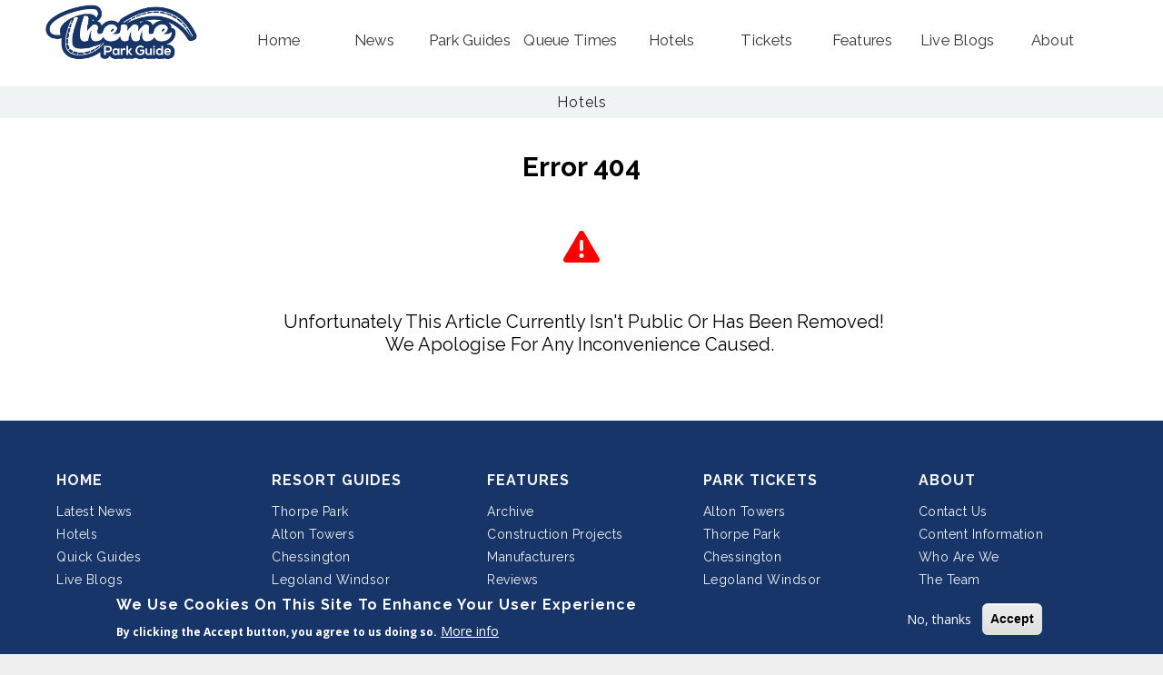

--- FILE ---
content_type: text/html; charset=UTF-8
request_url: https://themeparkguide.co.uk/hotels/%0ASplash-Landings-Hotel
body_size: 16963
content:
<!DOCTYPE html>
<html lang="en" dir="ltr">
  <head> 
    <meta charset="utf-8" />
<script async src="https://www.googletagmanager.com/gtag/js?id=G-W106ZYXLRV"></script>
<script>window.dataLayer = window.dataLayer || [];function gtag(){dataLayer.push(arguments)};gtag("js", new Date());gtag("set", "developer_id.dMDhkMT", true);gtag("config", "G-W106ZYXLRV", {"groups":"default","page_placeholder":"PLACEHOLDER_page_location"});</script>
<meta name="Generator" content="Drupal 11 (https://www.drupal.org)" />
<meta name="MobileOptimized" content="width" />
<meta name="HandheldFriendly" content="true" />
<meta name="viewport" content="width=device-width, initial-scale=1.0" />
<style>div#sliding-popup, div#sliding-popup .eu-cookie-withdraw-banner, .eu-cookie-withdraw-tab {background: #183569} div#sliding-popup.eu-cookie-withdraw-wrapper { background: transparent; } #sliding-popup h1, #sliding-popup h2, #sliding-popup h3, #sliding-popup p, #sliding-popup label, #sliding-popup div, .eu-cookie-compliance-more-button, .eu-cookie-compliance-secondary-button, .eu-cookie-withdraw-tab { color: #ffffff;} .eu-cookie-withdraw-tab { border-color: #ffffff;}</style>
<meta property="Generator" content="Spam Master 2.69 - DB: 269 -Real-time Protection With Firewall Security at spammaster.org." />
<noscript><link rel="stylesheet" href="/core/themes/claro/css/components/dropbutton-noscript.css?t8x3s9" />
</noscript><noscript><link rel="stylesheet" href="/core/themes/claro/css/components/views-ui-noscript.css?t8x3s9" />
</noscript><link rel="icon" href="/TPG2021Icon.jpg" type="image/jpeg" />

    <title>Splash Landings Hotel | Theme Park Guide</title>
    <link rel="stylesheet" media="all" href="/sites/default/files/css/css_05_tNzIwzgRwjKW6aTG-AaPpYMpqZnuVbKLR-vbRTYA.css?delta=0&amp;language=en&amp;theme=gavias_tico&amp;include=eJxtjFsKQjEMRDdUmyWVmMYSbppI017R1ftCEPTnHJhhBmuwBQO-nSkikeJwaOpH1EPMq4q1RD4YzEdHlRsnXoXcN-GH-lkFjRj-haXyCZfO1HAXjDKFfr6_qydybGL5M9yFLwEv5u51Kd8BIFtGzw" />
<link rel="stylesheet" media="all" href="/sites/default/files/css/css_jwZX0xUQkNHDDXwD1QVovjw_lP177113rFgT0rc3q7o.css?delta=1&amp;language=en&amp;theme=gavias_tico&amp;include=eJxtjFsKQjEMRDdUmyWVmMYSbppI017R1ftCEPTnHJhhBmuwBQO-nSkikeJwaOpH1EPMq4q1RD4YzEdHlRsnXoXcN-GH-lkFjRj-haXyCZfO1HAXjDKFfr6_qydybGL5M9yFLwEv5u51Kd8BIFtGzw" />
<link rel="stylesheet" media="all" href="//fonts.googleapis.com/css?family=Raleway:400,600,700,800,900" />
<link rel="stylesheet" media="all" href="//fonts.googleapis.com/css?family=Open+Sans:400,600,700,800" />
<link rel="stylesheet" media="all" href="/sites/default/files/css/css_xq9Y4JXOzap-jMdrJF25lA-rZO8ECAAgkm91JC1pli4.css?delta=4&amp;language=en&amp;theme=gavias_tico&amp;include=eJxtjFsKQjEMRDdUmyWVmMYSbppI017R1ftCEPTnHJhhBmuwBQO-nSkikeJwaOpH1EPMq4q1RD4YzEdHlRsnXoXcN-GH-lkFjRj-haXyCZfO1HAXjDKFfr6_qydybGL5M9yFLwEv5u51Kd8BIFtGzw" />


    <script type="application/json" data-drupal-selector="drupal-settings-json">{"path":{"baseUrl":"\/","pathPrefix":"","currentPath":"hotels\/\nSplash-Landings-Hotel","currentPathIsAdmin":false,"isFront":false,"currentLanguage":"en"},"pluralDelimiter":"\u0003","suppressDeprecationErrors":true,"google_analytics":{"account":"G-W106ZYXLRV","trackOutbound":true,"trackMailto":true,"trackTel":true,"trackDownload":true,"trackDownloadExtensions":"7z|aac|arc|arj|asf|asx|avi|bin|csv|doc(x|m)?|dot(x|m)?|exe|flv|gif|gz|gzip|hqx|jar|jpe?g|js|mp(2|3|4|e?g)|mov(ie)?|msi|msp|pdf|phps|png|ppt(x|m)?|pot(x|m)?|pps(x|m)?|ppam|sld(x|m)?|thmx|qtm?|ra(m|r)?|sea|sit|tar|tgz|torrent|txt|wav|wma|wmv|wpd|xls(x|m|b)?|xlt(x|m)|xlam|xml|z|zip"},"eu_cookie_compliance":{"cookie_policy_version":"1.0.0","popup_enabled":true,"popup_agreed_enabled":false,"popup_hide_agreed":false,"popup_clicking_confirmation":false,"popup_scrolling_confirmation":false,"popup_html_info":"\u003Cdiv aria-labelledby=\u0022popup-text\u0022  class=\u0022eu-cookie-compliance-banner eu-cookie-compliance-banner-info eu-cookie-compliance-banner--opt-out\u0022\u003E\n  \u003Cdiv class=\u0022popup-content info eu-cookie-compliance-content\u0022\u003E\n        \u003Cdiv id=\u0022popup-text\u0022 class=\u0022eu-cookie-compliance-message\u0022 role=\u0022document\u0022\u003E\n      \u003Ch2\u003EWe use cookies on this site to enhance your user experience\u003C\/h2\u003E\n\u003Cp\u003EBy clicking the Accept button, you agree to us doing so.\u003C\/p\u003E\n              \u003Cbutton type=\u0022button\u0022 class=\u0022find-more-button eu-cookie-compliance-more-button\u0022\u003EMore info\u003C\/button\u003E\n          \u003C\/div\u003E\n\n    \n    \u003Cdiv id=\u0022popup-buttons\u0022 class=\u0022eu-cookie-compliance-buttons\u0022\u003E\n            \u003Cbutton type=\u0022button\u0022 class=\u0022decline-button eu-cookie-compliance-secondary-button\u0022\u003ENo, thanks\u003C\/button\u003E\n              \u003Cbutton type=\u0022button\u0022 class=\u0022agree-button eu-cookie-compliance-default-button\u0022\u003EAccept\u003C\/button\u003E\n          \u003C\/div\u003E\n  \u003C\/div\u003E\n\u003C\/div\u003E","use_mobile_message":false,"mobile_popup_html_info":"\u003Cdiv aria-labelledby=\u0022popup-text\u0022  class=\u0022eu-cookie-compliance-banner eu-cookie-compliance-banner-info eu-cookie-compliance-banner--opt-out\u0022\u003E\n  \u003Cdiv class=\u0022popup-content info eu-cookie-compliance-content\u0022\u003E\n        \u003Cdiv id=\u0022popup-text\u0022 class=\u0022eu-cookie-compliance-message\u0022 role=\u0022document\u0022\u003E\n      \n              \u003Cbutton type=\u0022button\u0022 class=\u0022find-more-button eu-cookie-compliance-more-button\u0022\u003EMore info\u003C\/button\u003E\n          \u003C\/div\u003E\n\n    \n    \u003Cdiv id=\u0022popup-buttons\u0022 class=\u0022eu-cookie-compliance-buttons\u0022\u003E\n            \u003Cbutton type=\u0022button\u0022 class=\u0022decline-button eu-cookie-compliance-secondary-button\u0022\u003ENo, thanks\u003C\/button\u003E\n              \u003Cbutton type=\u0022button\u0022 class=\u0022agree-button eu-cookie-compliance-default-button\u0022\u003EAccept\u003C\/button\u003E\n          \u003C\/div\u003E\n  \u003C\/div\u003E\n\u003C\/div\u003E","mobile_breakpoint":768,"popup_html_agreed":false,"popup_use_bare_css":false,"popup_height":"auto","popup_width":"100%","popup_delay":1000,"popup_link":"\/about\/GDPR","popup_link_new_window":true,"popup_position":false,"fixed_top_position":true,"popup_language":"en","store_consent":true,"better_support_for_screen_readers":false,"cookie_name":"","reload_page":false,"domain":"","domain_all_sites":false,"popup_eu_only":false,"popup_eu_only_js":false,"cookie_lifetime":100,"cookie_session":0,"set_cookie_session_zero_on_disagree":0,"disagree_do_not_show_popup":false,"method":"opt_out","automatic_cookies_removal":false,"allowed_cookies":"","withdraw_markup":"\u003Cbutton type=\u0022button\u0022 class=\u0022eu-cookie-withdraw-tab\u0022\u003EPrivacy settings\u003C\/button\u003E\n\u003Cdiv aria-labelledby=\u0022popup-text\u0022 class=\u0022eu-cookie-withdraw-banner\u0022\u003E\n  \u003Cdiv class=\u0022popup-content info eu-cookie-compliance-content\u0022\u003E\n    \u003Cdiv id=\u0022popup-text\u0022 class=\u0022eu-cookie-compliance-message\u0022 role=\u0022document\u0022\u003E\n      \u003Ch2\u003EWe use cookies on this site to enhance your user experience\u003C\/h2\u003E\n\u003Cp\u003EYou have given your consent for us to set cookies.\u003C\/p\u003E\n    \u003C\/div\u003E\n    \u003Cdiv id=\u0022popup-buttons\u0022 class=\u0022eu-cookie-compliance-buttons\u0022\u003E\n      \u003Cbutton type=\u0022button\u0022 class=\u0022eu-cookie-withdraw-button \u0022\u003EWithdraw consent\u003C\/button\u003E\n    \u003C\/div\u003E\n  \u003C\/div\u003E\n\u003C\/div\u003E","withdraw_enabled":false,"reload_options":0,"reload_routes_list":"","withdraw_button_on_info_popup":false,"cookie_categories":[],"cookie_categories_details":[],"enable_save_preferences_button":true,"cookie_value_disagreed":"0","cookie_value_agreed_show_thank_you":"1","cookie_value_agreed":"2","containing_element":"body","settings_tab_enabled":false,"olivero_primary_button_classes":"","olivero_secondary_button_classes":"","close_button_action":"close_banner","open_by_default":true,"modules_allow_popup":true,"hide_the_banner":false,"geoip_match":true,"unverified_scripts":[]},"user":{"uid":0,"permissionsHash":"7b0d03b55bd759d999727dbc4d65923237f7d5ac7dd857c55974a3660bd8fcc4"}}</script>
<script src="/sites/default/files/js/js_ZTxawFZAAKQuA1CPPJdFcHDXh7Fit3yKqtDj_Y2bm1E.js?scope=header&amp;delta=0&amp;language=en&amp;theme=gavias_tico&amp;include=eJxtyVEKhDAMRdEN1emSSiY-YpjYiEkFd6-fIvN14Vz2HXXex0b2WRFBgsIPSx-84EDPmBKRBaOx-09xZ91MqTPqPyxCh1K0VPYq5l-yKfI07VLEXQyNOtl5_6hvuACalDu3"></script>
<script src="/core/assets/vendor/jquery/jquery.min.js?v=4.0.0-rc.1"></script>
<script src="/sites/default/files/js/js_eRvy5uazi-d1MeTsXVcmVH_Wh2O-g_Q2PkEje90ZbZA.js?scope=header&amp;delta=2&amp;language=en&amp;theme=gavias_tico&amp;include=eJxtyVEKhDAMRdEN1emSSiY-YpjYiEkFd6-fIvN14Vz2HXXex0b2WRFBgsIPSx-84EDPmBKRBaOx-09xZ91MqTPqPyxCh1K0VPYq5l-yKfI07VLEXQyNOtl5_6hvuACalDu3"></script>


    <link rel="stylesheet" href="https://themeparkguide.co.uk/themes/gavias_tico_old/css/custom.css" media="screen" />
    <link rel="stylesheet" href="https://themeparkguide.co.uk/themes/gavias_tico_old/css/update.css" media="screen" />

    

          <style type="text/css">
        header .area-main-menu .area-inner {padding-left: 0px; }.TPGNavigation tpgmenutopitem {margin-right: 7px;margin-left: 7px;}#block-gavias-tico-views-block-custom-menu-system-block-12 {display: none;}#block-gavias-tico-views-block-theme-park-photos-block-1 {width: 100%;}br {display: block;margin: 10px 0;}.newspagelink {background-color: #183569;color: white;padding: 0.5em 1.5em;text-decoration: none;}.newspagelink:hover {color: white;font-weight: bold;}
      </style>
    
          <style class="customize"></style>
    
  </head>

  
  <body class="layout-no-sidebars boxed not-preloader path-hotels">

    <a href="#main-content" class="visually-hidden focusable">
      Skip to main content
    </a>
    
      <div class="page-wrapper dialog-off-canvas-main-canvas" data-off-canvas-main-canvas>
    <div class="body-page">
	    <header id="header" class="header-v1">
  
  
      

   <div class="header-main ">
      <div class="container header-content-layout">
         <div class="header-main-inner p-relative">
            <div class="row">
              <div class="col-md-2 col-sm-6 col-xs-8 branding">
                 <div>
                   <a href="/" title="Theme Park Guide" rel="Theme Park Guide" class="site-branding-logo">
                     <img alt="Theme Park Guide" src="/TPG2021Website.png">
                   </a>
                 </div>         
              </div>

              <div class="col-md-10 col-sm-6 col-xs-4 p-static">
                <div class="header-inner clearfix">
                  <div class="main-menu">
                    <div class="area-main-menu">
                      <div class="area-inner">
                          <div class="gva-offcanvas-mobile">
                            <div class="close-offcanvas hidden"><i class="gv-icon-4"></i></div>
                                                            <div class="region region-main-menu">
    <div class="views-element-container block block-views block-views-blockcustom-menu-system-block-14 no-title" id="block-views-block-custom-menu-system-block-14">
  
    
      <div class="content block-content">
      <div><div class="view view-custom-menu-system view-id-custom_menu_system view-display-id-block_14 js-view-dom-id-8b6c78051dfc359a1cfc2bbeaeafd639a4745bf9bfa9bd2a3e265c0c30436211">
  
    
      
      <div class="view-content">
      <div class="view-content-wrap">
             <div>
       
     </div>
             <div>
       
     </div>
             <div>
       
     </div>
             <div>
       
     </div>
             <div>
       
     </div>
             <div>
       
     </div>
             <div>
       
     </div>
   </div>

    </div>
  
          </div>
</div>

    </div>
  </div>
<div class="views-element-container block block-views block-views-blockcustom-menu-system-block-11 no-title" id="block-views-block-custom-menu-system-block-11">
  
    
      <div class="content block-content">
      <div><div class="view view-custom-menu-system view-id-custom_menu_system view-display-id-block_11 js-view-dom-id-61f43df4fb0bcf3593b5b5dd4c43bf2142f330840723310653898d60ea395fac">
  
    
      
      <div class="view-content">
      <div class="view-content-wrap">
             <div>
       
     </div>
             <div>
       
     </div>
             <div>
       
     </div>
             <div>
       
     </div>
             <div>
       
     </div>
   </div>

    </div>
  
          </div>
</div>

    </div>
  </div>
<div class="views-element-container block block-views block-views-blockcustom-menu-system-block-8 no-title" id="block-views-block-custom-menu-system-block-8">
  
    
      <div class="content block-content">
      <div><div class="view view-custom-menu-system view-id-custom_menu_system view-display-id-block_8 js-view-dom-id-973eb798b4a6c1b475c0200af3611a0b10efcfb0493248b6b335fcfb96824b50">
  
    
      
      <div class="view-content">
      <div class="view-content-wrap">
             <div>
       
     </div>
             <div>
       
     </div>
             <div>
       
     </div>
             <div>
       
     </div>
             <div>
       
     </div>
   </div>

    </div>
  
          </div>
</div>

    </div>
  </div>
<div class="views-element-container block block-views block-views-blockcustom-menu-system-block-13 no-title" id="block-views-block-custom-menu-system-block-13">
  
    
      <div class="content block-content">
      <div><div class="view view-custom-menu-system view-id-custom_menu_system view-display-id-block_13 js-view-dom-id-d4e04f067acbc70dbf111a2f6840e11b63f5bd9a1c0d869b9fdd1ecfed59ede1">
  
    
      
      <div class="view-content">
      <div class="view-content-wrap">
             <div>
       
     </div>
             <div>
       
     </div>
             <div>
       
     </div>
             <div>
       
     </div>
   </div>

    </div>
  
          </div>
</div>

    </div>
  </div>
<div class="views-element-container block block-views block-views-blockcustom-menu-system-block-9 no-title" id="block-views-block-custom-menu-system-block-9">
  
    
      <div class="content block-content">
      <div><div class="view view-custom-menu-system view-id-custom_menu_system view-display-id-block_9 js-view-dom-id-33eae9ca35fc6b329f8f7102ae669dacc5228006dff5140d1286e16361404a06">
  
    
      
      <div class="view-content">
      <div class="view-content-wrap">
             <div>
       
     </div>
             <div>
       
     </div>
             <div>
       
     </div>
             <div>
       
     </div>
             <div>
       
     </div>
   </div>

    </div>
  
          </div>
</div>

    </div>
  </div>
<div class="views-element-container block block-views block-views-blockcustom-menu-system-block-10 no-title" id="block-views-block-custom-menu-system-block-10">
  
    
      <div class="content block-content">
      <div><div class="view view-custom-menu-system view-id-custom_menu_system view-display-id-block_10 js-view-dom-id-e744c61a31359d748ce40d587d04096f84d3d97e570f6e38327f3919051d51fe">
  
    
      
      <div class="view-content">
      <div class="view-content-wrap">
             <div>
       
     </div>
             <div>
       
     </div>
             <div>
       
     </div>
             <div>
       
     </div>
             <div>
       
     </div>
             <div>
       
     </div>
   </div>

    </div>
  
          </div>
</div>

    </div>
  </div>
<div class="views-element-container block block-views block-views-blockcustom-menu-system-block-3 no-title" id="block-views-block-custom-menu-system-block-3">
  
    
      <div class="content block-content">
      <div><div class="view view-custom-menu-system view-id-custom_menu_system view-display-id-block_3 js-view-dom-id-40e51ae17a1833a82f279d4dcbb43b46102de320903ae1255f61b9adcbde5550">
  
    
      
      <div class="view-content">
      <div class="view-content-wrap">
             <div>
       
     </div>
             <div>
       
     </div>
             <div>
       
     </div>
             <div>
       
     </div>
             <div>
       
     </div>
             <div>
       
     </div>
             <div>
       
     </div>
   </div>

    </div>
  
          </div>
</div>

    </div>
  </div>
<div class="views-element-container block block-views block-views-blockcustom-menu-system-block-7 no-title" id="block-views-block-custom-menu-system-block-7">
  
    
      <div class="content block-content">
      <div><div class="view view-custom-menu-system view-id-custom_menu_system view-display-id-block_7 js-view-dom-id-b99b89fdffae377d8b86c70c96dc65a349f81d4844707f7b3909631e608f27e4">
  
    
      
      <div class="view-content">
      <div class="view-content-wrap">
             <div>
       
     </div>
             <div>
       
     </div>
             <div>
       
     </div>
             <div>
       
     </div>
             <div>
       
     </div>
             <div>
       
     </div>
             <div>
       
     </div>
   </div>

    </div>
  
          </div>
</div>

    </div>
  </div>
<div class="views-element-container block block-views block-views-blockcustom-menu-system-block-4 no-title" id="block-views-block-custom-menu-system-block-4">
  
    
      <div class="content block-content">
      <div><div class="view view-custom-menu-system view-id-custom_menu_system view-display-id-block_4 js-view-dom-id-eb6f1db25f00c134bb084839ce562117517adfe9d94118bc0a8ca55de0065ba1">
  
    
      
      <div class="view-content">
      <div class="view-content-wrap">
             <div>
       
     </div>
             <div>
       
     </div>
             <div>
       
     </div>
             <div>
       
     </div>
             <div>
       
     </div>
             <div>
       
     </div>
             <div>
       
     </div>
   </div>

    </div>
  
          </div>
</div>

    </div>
  </div>
<div class="views-element-container block block-views block-views-blockcustom-menu-system-block-2 no-title" id="block-views-block-custom-menu-system-block-2">
  
    
      <div class="content block-content">
      <div><div class="view view-custom-menu-system view-id-custom_menu_system view-display-id-block_2 js-view-dom-id-d5284bf0f78e6c62da6830259d777e830a9eb65db95fa0731e3f9e8891174c6f">
  
    
      
      <div class="view-content">
      <div class="view-content-wrap">
             <div>
       
     </div>
             <div>
       
     </div>
             <div>
       
     </div>
             <div>
       
     </div>
             <div>
       
     </div>
             <div>
       
     </div>
             <div>
       
     </div>
   </div>

    </div>
  
          </div>
</div>

    </div>
  </div>
<div class="views-element-container block block-views block-views-blockcustom-menu-system-block-6 no-title" id="block-views-block-custom-menu-system-block-6">
  
    
      <div class="content block-content">
      <div><div class="view view-custom-menu-system view-id-custom_menu_system view-display-id-block_6 js-view-dom-id-b9cd047124935c3655a6f299159f3d26a91fb6bd300589827faade5325db52a0">
  
    
      
      <div class="view-content">
      <div class="view-content-wrap">
             <div>
       
     </div>
             <div>
       
     </div>
             <div>
       
     </div>
             <div>
       
     </div>
             <div>
       
     </div>
             <div>
       
     </div>
             <div>
       
     </div>
   </div>

    </div>
  
          </div>
</div>

    </div>
  </div>
<div class="views-element-container block block-views block-views-blockcustom-menu-system-block-15 no-title" id="block-views-block-custom-menu-system-block-15">
  
    
      <div class="content block-content">
      <div><div class="view view-custom-menu-system view-id-custom_menu_system view-display-id-block_15 js-view-dom-id-1cf10bb88114f20ef8414186495ffbc55c2ff74d3efa780931453f35ad7f5d1d">
  
    
      
      <div class="view-content">
      <div class="view-content-wrap">
             <div>
       
     </div>
             <div>
       
     </div>
             <div>
       
     </div>
             <div>
       
     </div>
             <div>
       
     </div>
             <div>
       
     </div>
             <div>
       
     </div>
   </div>

    </div>
  
          </div>
</div>

    </div>
  </div>
<div class="views-element-container block block-views block-views-blockcustom-menu-system-block-5 no-title" id="block-views-block-custom-menu-system-block-5">
  
    
      <div class="content block-content">
      <div><div class="view view-custom-menu-system view-id-custom_menu_system view-display-id-block_5 js-view-dom-id-c3d2360c361c1e02c27949ff6f44c4c131db7f8f2617777fbd72bd3b9393b97b">
  
    
      
      <div class="view-content">
      <div class="view-content-wrap">
             <div>
       
     </div>
             <div>
       
     </div>
             <div>
       
     </div>
             <div>
       
     </div>
             <div>
       
     </div>
             <div>
       
     </div>
             <div>
       
     </div>
   </div>

    </div>
  
          </div>
</div>

    </div>
  </div>
<div class="views-element-container block block-views block-views-blockcustom-menu-system-block-16 no-title" id="block-gavias-tico-views-block-custom-menu-system-block-16">
  
    
      <div class="content block-content">
      <div><div class="view view-custom-menu-system view-id-custom_menu_system view-display-id-block_16 js-view-dom-id-a1bccb5dc98b61e163f2328c50c4706df36eb86b9746fb93613d0c5b0daf2921">
  
    
      
      <div class="view-content">
      <div class="view-content-wrap">
             <div>
       
     </div>
             <div>
       
     </div>
             <div>
       
     </div>
             <div>
       
     </div>
             <div>
       
     </div>
             <div>
       
     </div>
             <div>
       
     </div>
   </div>

    </div>
  
          </div>
</div>

    </div>
  </div>
<div class="views-element-container block block-views block-views-blockcustom-menu-system-block-12 no-title" id="block-gavias-tico-views-block-custom-menu-system-block-12">
  
    
      <div class="content block-content">
      <div><div class="view view-custom-menu-system view-id-custom_menu_system view-display-id-block_12 js-view-dom-id-79766cd61286471743445a245f6702c832a8f8317aa13a26fb500a3b8f5c41ae">
  
    
      
      <div class="view-content">
      <div class="view-content-wrap">
             <div>
       
     </div>
             <div>
       
     </div>
             <div>
       
     </div>
             <div>
       
     </div>
             <div>
       
     </div>
             <div>
       
     </div>
             <div>
       
     </div>
   </div>

    </div>
  
          </div>
</div>

    </div>
  </div>
<div class="views-element-container block block-views block-views-blockcustom-menu-system-block-1 no-title" id="block-views-block-custom-menu-system-block-1">
  
    
      <div class="content block-content">
      <div><div class="view view-custom-menu-system view-id-custom_menu_system view-display-id-block_1 js-view-dom-id-bd79d00f64b73aaff31e1c955428f0f6bd653e4fb9db29bd820e115f3cb3ced0">
  
    
      
      <div class="view-content">
      <div class="view-content-wrap">
             <div>
       
<div class='TPGNavigation'><style>
	/* CSS Code */
	
.menu-footer {
    clear: both;
    width: 100%;
    padding: 10px;
    text-align: center;
    font-size: 0.9em;
    color: #666;
    border-top: 1px solid #eee;
    margin-top: 10px;
    position: absolute;
    bottom: 0;
    left: 0;
}

.submenu {
    position: relative;
    padding-bottom: 40px; /* Make room for footer */
}
	
	
	#block-gavias-tico-tools {
		display: none;
	}
	
	.gva-navigation { display: none; }
	
	.TPGMenu
	{
		height: 65px;
		line-height: 65px;
		color: black;
	}
	
	.TPGMenuLinkItem
	{
		padding-bottom: 7px;
		white-space: nowrap;
	}
	
	tpgmenutopitem
	{
		color: black;
		cursor: pointer;
		font-family: 'Raleway','Helvetica Neue',Helvetica,Arial,sans-serif;
		font-size: 16px;
		font-weight: 400;
		line-height: 18px;
		outline-color: rgb(20, 34, 72);
		outline-width: 0px;
		position: relative;
		white-space: nowrap;
	}
	
	tpgmenuseconditem
	{
		color: black;
		cursor: pointer;
		font-family: 'Gill Sans', Helvetica, Arial, sans-serif;
		font-size: 20px;
		white-space: nowrap;
		text-transform: capitalize;
		padding-left: 5px;
	}
	
	tpgmenulink
	{
		color: black;
		cursor: pointer;
		font-family: 'Raleway','Helvetica Neue',Helvetica,Arial,sans-serif;
		font-size: 15px;
		font-weight: 400;
		line-height: 18px;
		outline-color: rgb(20, 34, 72);
		outline-width: 0px;
		position: relative;
		white-space: nowrap;
	}
	
	.submenus a { text-decoration-line: none !important; }
	
	.submenus a:hover
	{
		text-decoration-line: underline !important;
		text-decoration-style: dashed !important;
		text-decoration-color: #183569 !important;
	}
	
	.fs1
	{
		width: 40%;
		left: 20%;
		max-width: 1440px;
	}
	
	.fs2
	{
		width: 60%;
		position: relative;
		left: 0%;
		max-width: 1440px;
	}
	
	.fs3
	{
		width: 125%;
		position: relative;
		left: -23%;
		max-width: 1440px;
	}
	
	.fs4
	{
		width: 125%;
		position: relative;
		left: -23%;
		max-width: 1440px;
	}
	
	.fs5
	{
		width: 125%;
		left: -23%;
		max-width: 1440px;
	}
	
	.TPGNavigation ul
	{
		list-style-type: none;
		padding-left: 5px;
	}
	
	.TPGNavigation h1
	{
		padding-left: 10px;
		font-size: 25px;
	}
	
	.TPGNavigation a
	{
		width: auto;
		overflow-wrap: break-word;
		white-space: pre-line;
	}
	
	.hidden { display: none !important; }
	
	.TPGMenu
	{
		width: 100%;
		height: auto;
		display: flex;
	}
	
	.TPGMenu>li
	{
		flex: 1;
		border-bottom: 1px solid #FFF;
		cursor: pointer;
		text-align: center;
	}
		
	.submenus { position: relative; }
	
	.submenu
	{
		margin: 0 auto;
		position: absolute;
		top: 0;
		background-color: #FFF;
		z-index: 12;
		display: flex;
		flex-wrap: wrap;
		border-top-color: #183569;
		border-top-style: solid;
	}
	
	.submenu .column
	{
		flex: 1;
		padding-right: 10px;
		padding-left: 10px;
		margin-top: 5px;
	}
	
	.TPGNavigation .selected { border-bottom: 2px solid #183569; }
	
	
	@media only screen and (max-width: 800px) {
	/* Start Of Mobile CSS Code */
	
	.TPGMenu>li{
		flex-basis: auto;
  		min-width: 20%;
		}
	
	}
	
	
	
</style>
	
		<script>
document.addEventListener('DOMContentLoaded', function() {
    // Add keyboard accessibility
    const menuItems = document.querySelectorAll('.TPGMenu li');
    menuItems.forEach(item => {
        item.setAttribute('tabindex', '0');
        item.setAttribute('role', 'button');
        item.setAttribute('aria-haspopup', 'true');
        
        // Handle keyboard navigation
        item.addEventListener('keydown', function(e) {
            if (e.key === 'Enter' || e.key === ' ') {
                const className = this.className.replace('X', '');
                showHideMB(className);
            }
            if (e.key === 'Escape') {
                hideAllMenus();
            }
        });
    });
    
    // Close menu when clicking outside
    document.addEventListener('click', function(e) {
        if (!e.target.closest('.TPGMenu') && !e.target.closest('.submenu')) {
            hideAllMenus();
        }
    });
    
    function hideAllMenus() {
        document.querySelectorAll('.submenu').forEach(menu => {
            menu.classList.add('hidden');
        });
        document.querySelectorAll('.selected').forEach(item => {
            item.classList.remove('selected');
        });
    }
});

function navigateHome() {
    window.location.href = '/';
}

function showHideMB(xclass) {
    (function ($, Drupal) {
        'use strict';
        let menuTimeout;
        
        // Clear any existing timeout
        clearTimeout(menuTimeout);

        if (xclass && xclass !== 'undefined') {
            // Remove selected class from all menu items
            $('.TPGMenu li').removeClass('selected');
            
            // Hide all submenus first
            $('.submenu').addClass('hidden');
            
            // Show the selected submenu and mark the menu item
            $('.' + xclass).removeClass('hidden');
            $('.X' + xclass).addClass('selected');
            
            // Ensure the submenu is within viewport bounds
            const submenu = $('.' + xclass)[0];
            if (submenu) {
                const rect = submenu.getBoundingClientRect();
                if (rect.right > window.innerWidth) {
                    submenu.style.left = 'auto';
                    submenu.style.right = '0';
                }
            }
        } else {
            // Add a delay before hiding the menu
            menuTimeout = setTimeout(() => {
                if (!$('.submenu:hover').length && !$('.TPGMenu li:hover').length) {
                    $('.submenu').addClass('hidden');
                    $('.selected').removeClass('selected');
                }
            }, 300); // Delay of 300ms
        }

        // Cancel the timeout if mouse re-enters menu items
        $('.submenu, .TPGMenu li').on('mouseenter', function() {
            clearTimeout(menuTimeout);
        });
    })(jQuery, Drupal);
}
		</script>
	
	<script>
document.addEventListener('DOMContentLoaded', function() {
    // Add keyboard accessibility
    const menuItems = document.querySelectorAll('.TPGMenu li');
    menuItems.forEach(item => {
        item.setAttribute('tabindex', '0');
        item.setAttribute('role', 'button');
        item.setAttribute('aria-haspopup', 'true');
        
        // Handle keyboard navigation
        item.addEventListener('keydown', function(e) {
            if (e.key === 'Enter' || e.key === ' ') {
                const className = this.className.replace('X', '');
                showHideMB(className);
            }
            if (e.key === 'Escape') {
                hideAllMenus();
            }
        });
    });
    
    // Close menu when clicking outside
    document.addEventListener('click', function(e) {
        if (!e.target.closest('.TPGMenu') && !e.target.closest('.submenu')) {
            hideAllMenus();
        }
    });
    
    function hideAllMenus() {
        document.querySelectorAll('.submenu').forEach(menu => {
            menu.classList.add('hidden');
        });
        document.querySelectorAll('.selected').forEach(item => {
            item.classList.remove('selected');
        });
    }
});

function navigateHome() {
    window.location.href = '/';
}

function showHideMB(xclass) {
    (function ($, Drupal) {
        'use strict';
        let menuTimeout;
        
        // Clear any existing timeout
        clearTimeout(menuTimeout);

        if (xclass && xclass !== 'undefined') {
            // Remove selected class from all menu items
            $('.TPGMenu li').removeClass('selected');
            
            // Hide all submenus first
            $('.submenu').addClass('hidden');
            
            // Show the selected submenu and mark the menu item
            $('.' + xclass).removeClass('hidden');
            $('.X' + xclass).addClass('selected');
            
            // Ensure the submenu is within viewport bounds
            const submenu = $('.' + xclass)[0];
            if (submenu) {
                const rect = submenu.getBoundingClientRect();
                if (rect.right > window.innerWidth) {
                    submenu.style.left = 'auto';
                    submenu.style.right = '0';
                }
            }
        } else {
            // Add a delay before hiding the menu
            menuTimeout = setTimeout(() => {
                if (!$('.submenu:hover').length && !$('.TPGMenu li:hover').length) {
                    $('.submenu').addClass('hidden');
                    $('.selected').removeClass('selected');
                }
            }, 300); // Delay of 300ms
        }

        // Cancel the timeout if mouse re-enters menu items
        $('.submenu, .TPGMenu li').on('mouseenter', function() {
            clearTimeout(menuTimeout);
        });
    })(jQuery, Drupal);
}
    </script><nav aria-label="Main Navigation"><ul class="TPGMenu" role="menubar"><li class="XHome" role="menuitem" aria-label="Home" onmouseover="showHideMB('Home');" onmouseleave="showHideMB();" onclick="navigateHome();"><TPGMenuTopItem>Home</TPGMenuTopItem></li><li class="XNews" role="menuitem" aria-label="News" aria-controls="submenu-News" aria-expanded="false" onmouseover="showHideMB('News');" onmouseleave="showHideMB();"><TPGMenuTopItem>News</TPGMenuTopItem></li><li class="XParkGuides" role="menuitem" aria-label="Park Guides" aria-controls="submenu-ParkGuides" aria-expanded="false" onmouseover="showHideMB('ParkGuides');" onmouseleave="showHideMB();"><TPGMenuTopItem>Park Guides</TPGMenuTopItem></li><li class="XQueueTimes" role="menuitem" aria-label="Queue Times" aria-controls="submenu-QueueTimes" aria-expanded="false" onmouseover="showHideMB('QueueTimes');" onmouseleave="showHideMB();"><TPGMenuTopItem>Queue Times</TPGMenuTopItem></li><li class="XHotels" role="menuitem" aria-label="Hotels" aria-controls="submenu-Hotels" aria-expanded="false" onmouseover="showHideMB('Hotels');" onmouseleave="showHideMB();"><TPGMenuTopItem>Hotels</TPGMenuTopItem></li><li class="XTickets" role="menuitem" aria-label="Tickets" aria-controls="submenu-Tickets" aria-expanded="false" onmouseover="showHideMB('Tickets');" onmouseleave="showHideMB();"><TPGMenuTopItem>Tickets</TPGMenuTopItem></li><li class="XFeatures" role="menuitem" aria-label="Features" aria-controls="submenu-Features" aria-expanded="false" onmouseover="showHideMB('Features');" onmouseleave="showHideMB();"><TPGMenuTopItem>Features</TPGMenuTopItem></li><li class="XLiveBlogs" role="menuitem" aria-label="Live Blogs" aria-controls="submenu-LiveBlogs" aria-expanded="false" onmouseover="showHideMB('LiveBlogs');" onmouseleave="showHideMB();"><TPGMenuTopItem>Live Blogs</TPGMenuTopItem></li><li class="XAbout" role="menuitem" aria-label="About" aria-controls="submenu-About" aria-expanded="false" onmouseover="showHideMB('About');" onmouseleave="showHideMB();"><TPGMenuTopItem>About</TPGMenuTopItem></li></ul><div class="submenus"><div id="submenu-News" class="submenu hidden fs4 News" role="menu" aria-label="News submenu" onmouseover="showHideMB('News');" onmouseleave="showHideMB();"><div class="column"><a href="/news-page/"><TPGMenuSecondItem>Latest News</TPGMenuSecondItem></a><ul class='__Latest_News|/news-page/'><li class="TPGMenuLinkItem"><a href="/news-page/Thorpe-Park-2026-Closed-Season-Update"><TPGMenuLink>Thorpe Park 2026 Closed Season Update</TPGMenuLink></a></li><li class="TPGMenuLinkItem"><a href="/news-page/Thorpe-Park-2026-Opening-Times"><TPGMenuLink>Thorpe Park 2026 Opening Times</TPGMenuLink></a></li><li class="TPGMenuLinkItem"><a href="/news-page/Chessington-World-of-Adventures-2026-Opening-Times"><TPGMenuLink>Chessington World of Adventures 2026 Opening Times</TPGMenuLink></a></li><li class="TPGMenuLinkItem"><a href="/news-page/LEGOLAND-Windsor-Resort-2026-Opening-Times"><TPGMenuLink>LEGOLAND Windsor Resort 2026 Opening Times</TPGMenuLink></a></li><li class="TPGMenuLinkItem"><a href="/news-page/Alton-Towers-2026-Opening-Times"><TPGMenuLink>Alton Towers 2026 Opening Times</TPGMenuLink></a></li><li class="TPGMenuLinkItem"><a href="/news-page/Track-Complete-for-the-Brand-New-Bluey-Rollercoaster-at-Alton-Towers"><TPGMenuLink>Track Complete for the Brand New Bluey Rollercoaster at...</TPGMenuLink></a></li><li class="TPGMenuLinkItem"><a href="/news-page/Chessington-2025-Closed-Season-Progress-Report"><TPGMenuLink>Chessington 2025 Closed Season Progress Report</TPGMenuLink></a></li></ul></div><div class="column"><TPGMenuSecondItem>Filter By Park</TPGMenuSecondItem><ul class='__Filter_By_Park'><li class="TPGMenuLinkItem"><a href="/news-page/categories/Alton-Towers"><TPGMenuLink>Alton Towers</TPGMenuLink></a></li><li class="TPGMenuLinkItem"><a href="/news-page/categories/Chessington-World-Of-Adventures"><TPGMenuLink>Chessington World Of Adventures</TPGMenuLink></a></li><li class="TPGMenuLinkItem"><a href="/news-page/categories/Europa-Park"><TPGMenuLink>Europa Park</TPGMenuLink></a></li><li class="TPGMenuLinkItem"><a href="/news-page/categories/Legoland-Windsor"><TPGMenuLink>Legoland Windsor</TPGMenuLink></a></li><li class="TPGMenuLinkItem"><a href="/news-page/categories/Thorpe-Park"><TPGMenuLink>Thorpe Park</TPGMenuLink></a></li></ul></div><div class="column"><TPGMenuSecondItem>Filter By Year</TPGMenuSecondItem><ul class='__Filter_By_Year'><li class="TPGMenuLinkItem"><a href="/news-page/year/2026"><TPGMenuLink>2026</TPGMenuLink></a></li><li class="TPGMenuLinkItem"><a href="/news-page/year/2025"><TPGMenuLink>2025</TPGMenuLink></a></li><li class="TPGMenuLinkItem"><a href="/news-page/year/2024"><TPGMenuLink>2024</TPGMenuLink></a></li><li class="TPGMenuLinkItem"><a href="/news-page/year/2023"><TPGMenuLink>2023</TPGMenuLink></a></li><li class="TPGMenuLinkItem"><a href="/news-page/year/2022"><TPGMenuLink>2022</TPGMenuLink></a></li><li class="TPGMenuLinkItem"><a href="/news-page/year/2021"><TPGMenuLink>2021</TPGMenuLink></a></li><li class="TPGMenuLinkItem"><a href="/news-page/year/2020"><TPGMenuLink>2020</TPGMenuLink></a></li></ul></div><div class="column"><TPGMenuSecondItem>Filter By Hashtag</TPGMenuSecondItem><ul class='__Filter_By_Hashtag'><li class="TPGMenuLinkItem"><a href="/news-page/hashtag/FrightNights"><TPGMenuLink>FrightNights</TPGMenuLink></a></li><li class="TPGMenuLinkItem"><a href="/news-page/hashtag/Scarefest"><TPGMenuLink>Scarefest</TPGMenuLink></a></li><li class="TPGMenuLinkItem"><a href="/news-page/hashtag/ClosedSeason"><TPGMenuLink>ClosedSeason</TPGMenuLink></a></li><li class="TPGMenuLinkItem"><a href="/news-page/hashtag/RideSims"><TPGMenuLink>RideSims</TPGMenuLink></a></li><li class="TPGMenuLinkItem"><a href="/news-page/hashtag/MerlinPass"><TPGMenuLink>MerlinPass</TPGMenuLink></a></li><li class="TPGMenuLinkItem"><a href="/news-page/hashtag/Exclusive"><TPGMenuLink>Exclusive</TPGMenuLink></a></li></ul></div></div><div id="submenu-ParkGuides" class="submenu hidden fs5 ParkGuides" role="menu" aria-label="Park Guides submenu" onmouseover="showHideMB('ParkGuides');" onmouseleave="showHideMB();"><div class="column"><a href="/theme-parks?park=UK_Resorts"><TPGMenuSecondItem>Resort Guides</TPGMenuSecondItem></a><ul class='__Resort_Guides|/theme-parks?park=UK_Resorts'><li class="TPGMenuLinkItem"><a href="/theme-parks/Alton-Towers"><TPGMenuLink>Alton Towers</TPGMenuLink></a></li><li class="TPGMenuLinkItem"><a href="/theme-parks/Chessington-World-Of-Adventures"><TPGMenuLink>Chessington World Of Adventures</TPGMenuLink></a></li><li class="TPGMenuLinkItem"><a href="/theme-parks/Europa-Park"><TPGMenuLink>Europa Park</TPGMenuLink></a></li><li class="TPGMenuLinkItem"><a href="/theme-parks/Legoland-Windsor"><TPGMenuLink>Legoland Windsor</TPGMenuLink></a></li><li class="TPGMenuLinkItem"><a href="/theme-parks/Thorpe-Park"><TPGMenuLink>Thorpe Park</TPGMenuLink></a></li></ul></div><div class="column"><a href="/theme-parks?park=UK_Parks"><TPGMenuSecondItem>UK Parks</TPGMenuSecondItem></a><ul class='__UK_Parks|/theme-parks?park=UK_Parks'><li class="TPGMenuLinkItem"><a href="/quick-guides/Blackpool-Pleasure-Beach"><TPGMenuLink>Blackpool Pleasure Beach</TPGMenuLink></a></li><li class="TPGMenuLinkItem"><a href="/quick-guides/Cadbury-World"><TPGMenuLink>Cadbury World</TPGMenuLink></a></li><li class="TPGMenuLinkItem"><a href="/quick-guides/Drayton-Manor"><TPGMenuLink>Drayton Manor</TPGMenuLink></a></li><li class="TPGMenuLinkItem"><a href="/quick-guides/Fantasy-Island"><TPGMenuLink>Fantasy Island</TPGMenuLink></a></li><li class="TPGMenuLinkItem"><a href="/quick-guides/Paultons-Park"><TPGMenuLink>Paultons Park</TPGMenuLink></a></li></ul></div><div class="column"><a href="/theme-parks?park=Europe"><TPGMenuSecondItem>Europe</TPGMenuSecondItem></a><ul class='__Europe|/theme-parks?park=Europe'><li class="TPGMenuLinkItem"><a href="/quick-guides/Efteling"><TPGMenuLink>Efteling</TPGMenuLink></a></li><li class="TPGMenuLinkItem"><a href="/quick-guides/Energylandia"><TPGMenuLink>Energylandia</TPGMenuLink></a></li><li class="TPGMenuLinkItem"><a href="/quick-guides/Parc-Astérix"><TPGMenuLink>Parc Astérix</TPGMenuLink></a></li><li class="TPGMenuLinkItem"><a href="/quick-guides/Phantasialand"><TPGMenuLink>Phantasialand</TPGMenuLink></a></li><li class="TPGMenuLinkItem"><a href="/quick-guides/Vienna-Prater"><TPGMenuLink>Vienna Prater</TPGMenuLink></a></li></ul></div><div class="column"><a href="/theme-parks?park=North_America"><TPGMenuSecondItem>North America</TPGMenuSecondItem></a><ul class='__North_America|/theme-parks?park=North_America'><li class="TPGMenuLinkItem"><a href="/quick-guides/Busch-Gardens-Williamsburg"><TPGMenuLink>Busch Gardens Williamsburg</TPGMenuLink></a></li><li class="TPGMenuLinkItem"><a href="/quick-guides/Canadas-Wonderland"><TPGMenuLink>Canada's Wonderland</TPGMenuLink></a></li><li class="TPGMenuLinkItem"><a href="/quick-guides/Carowinds"><TPGMenuLink>Carowinds</TPGMenuLink></a></li><li class="TPGMenuLinkItem"><a href="/quick-guides/Dollywood"><TPGMenuLink>Dollywood</TPGMenuLink></a></li><li class="TPGMenuLinkItem"><a href="/quick-guides/Holiday-World-and-Splashin-Safari"><TPGMenuLink>Holiday World &amp; Splashin' Safari</TPGMenuLink></a></li><li class="TPGMenuLinkItem"><a href="/quick-guides/Knoebels"><TPGMenuLink>Knoebels</TPGMenuLink></a></li></ul></div><div class="column stack-column"><div class="column"><a href="/waterpark"><TPGMenuSecondItem>Waterparks</TPGMenuSecondItem></a><ul class='__Waterparks|/waterpark'><li class="TPGMenuLinkItem"><a href="/waterpark/Rulantica"><TPGMenuLink>Rulantica</TPGMenuLink></a></li><li class="TPGMenuLinkItem"><a href="/waterpark/Alton-Towers-Waterpark"><TPGMenuLink>Alton Towers Waterpark</TPGMenuLink></a></li></ul></div><div class="column"><TPGMenuSecondItem>Park Extras</TPGMenuSecondItem><ul class='__Park_Extras'><li class="TPGMenuLinkItem"><a href="/shops"><TPGMenuLink>Shops</TPGMenuLink></a></li><li class="TPGMenuLinkItem"><a href="/Bars-and-Restaurants"><TPGMenuLink>Bars & Restaurants</TPGMenuLink></a></li></ul></div></div></div><div id="submenu-QueueTimes" class="submenu hidden fs3 QueueTimes" role="menu" aria-label="Queue Times submenu" onmouseover="showHideMB('QueueTimes');" onmouseleave="showHideMB();"><div class="column"><a href="/queue-times/"><TPGMenuSecondItem>UK Parks</TPGMenuSecondItem></a><ul class='__UK_Parks|/queue-times/'><li class="TPGMenuLinkItem"><a href="/queue-times/Alton-Towers"><TPGMenuLink>Alton Towers</TPGMenuLink></a></li><li class="TPGMenuLinkItem"><a href="/queue-times/Thorpe-Park"><TPGMenuLink>Thorpe Park</TPGMenuLink></a></li><li class="TPGMenuLinkItem"><a href="/queue-times/Chessington-World-of-Adventures"><TPGMenuLink>Chessington World of Adventures</TPGMenuLink></a></li><li class="TPGMenuLinkItem"><a href="/queue-times/legoland-windsor"><TPGMenuLink>Legoland Windsor</TPGMenuLink></a></li><li class="TPGMenuLinkItem"><a href="/queue-times/Paultons-Park"><TPGMenuLink>Paultons Park</TPGMenuLink></a></li><li class="TPGMenuLinkItem"><a href="/queue-times/Blackpool-Pleasure-Beach"><TPGMenuLink>Blackpool Pleasure Beach</TPGMenuLink></a></li></ul></div><div class="column"><a href="/queue-times/"><TPGMenuSecondItem>European Parks</TPGMenuSecondItem></a><ul class='__European_Parks|/queue-times/'><li class="TPGMenuLinkItem"><a href="/queue-times/Europa-Park"><TPGMenuLink>Europa Park</TPGMenuLink></a></li><li class="TPGMenuLinkItem"><a href="/queue-times/Liseberg"><TPGMenuLink>Liseberg</TPGMenuLink></a></li><li class="TPGMenuLinkItem"><a href="/queue-times/Disneyland-Paris"><TPGMenuLink>Disneyland Paris</TPGMenuLink></a></li><li class="TPGMenuLinkItem"><a href="/queue-times/Efteling"><TPGMenuLink>Efteling</TPGMenuLink></a></li><li class="TPGMenuLinkItem"><a href="/queue-times/Phantasialand"><TPGMenuLink>Phantasialand</TPGMenuLink></a></li><li class="TPGMenuLinkItem"><a href="/queue-times/Parc-Astérix"><TPGMenuLink>Parc Astérix</TPGMenuLink></a></li></ul></div><div class="column"><a href="/queue-times/"><TPGMenuSecondItem>North America Parks</TPGMenuSecondItem></a><ul class='__North_America_Parks|/queue-times/'><li class="TPGMenuLinkItem"><a href="/queue-times/Canadas-Wonderland"><TPGMenuLink>Canada's Wonderland</TPGMenuLink></a></li><li class="TPGMenuLinkItem"><a href="/queue-times/Dollywood"><TPGMenuLink>Dollywood</TPGMenuLink></a></li><li class="TPGMenuLinkItem"><a href="/queue-times/Busch-Gardens-Tampa"><TPGMenuLink>Busch Gardens Tampa</TPGMenuLink></a></li><li class="TPGMenuLinkItem"><a href="/queue-times/Universal-Studios"><TPGMenuLink>Universal Studios</TPGMenuLink></a></li><li class="TPGMenuLinkItem"><a href="/queue-times/Cedar-Point"><TPGMenuLink>Cedar Point</TPGMenuLink></a></li><li class="TPGMenuLinkItem"><a href="/queue-times/Epic-Universe"><TPGMenuLink>Epic Universe</TPGMenuLink></a></li></ul></div></div><div id="submenu-Hotels" class="submenu hidden fs4 Hotels" role="menu" aria-label="Hotels submenu" onmouseover="showHideMB('Hotels');" onmouseleave="showHideMB();"><div class="column"><a href="/hotels"><TPGMenuSecondItem>UK</TPGMenuSecondItem></a><ul class='__UK|/hotels'><li class="TPGMenuLinkItem"><a href="/hotels?hotel=Alton_Towers"><TPGMenuLink>Alton Towers</TPGMenuLink></a></li><li class="TPGMenuLinkItem"><a href="/hotels?hotel=Chessington_World_Of_Adventures"><TPGMenuLink>Chessington World Of Adventures</TPGMenuLink></a></li><li class="TPGMenuLinkItem"><a href="/hotels?hotel=Legoland_Windsor"><TPGMenuLink>Legoland Windsor</TPGMenuLink></a></li><li class="TPGMenuLinkItem"><a href="/hotels?hotel=Thorpe_Park"><TPGMenuLink>Thorpe Park</TPGMenuLink></a></li></ul></div><div class="column"><a href="/hotels"><TPGMenuSecondItem>Europe</TPGMenuSecondItem></a><ul class='__Europe|/hotels'><li class="TPGMenuLinkItem"><a href="/hotels?hotel=Blackpool_Pleasure_Beach"><TPGMenuLink>Blackpool Pleasure Beach</TPGMenuLink></a></li><li class="TPGMenuLinkItem"><a href="/hotels?hotel=Cedar_Point"><TPGMenuLink>Cedar Point</TPGMenuLink></a></li><li class="TPGMenuLinkItem"><a href="/hotels?hotel=Dollywood"><TPGMenuLink>Dollywood</TPGMenuLink></a></li><li class="TPGMenuLinkItem"><a href="/hotels?hotel=Drayton_Manor"><TPGMenuLink>Drayton Manor</TPGMenuLink></a></li><li class="TPGMenuLinkItem"><a href="/hotels?hotel=Energylandia"><TPGMenuLink>Energylandia</TPGMenuLink></a></li><li class="TPGMenuLinkItem"><a href="/hotels?hotel=Europa_Park"><TPGMenuLink>Europa Park</TPGMenuLink></a></li><li class="TPGMenuLinkItem"><a href="/hotels?hotel=Phantasialand"><TPGMenuLink>Phantasialand</TPGMenuLink></a></li></ul></div><div class="column"><a href="/resort-extras"><TPGMenuSecondItem>Resort Extras</TPGMenuSecondItem></a><ul class='__Resort_Extras|/resort-extras'><li class="TPGMenuLinkItem"><a href="/resort-extras/Alton-Towers-Extraordinary-Golf"><TPGMenuLink>Extraordinary Golf</TPGMenuLink></a></li><li class="TPGMenuLinkItem"><a href="/resort-extras/Savannah-Splash-Pool-and-Gym"><TPGMenuLink>Savannah Splash Pool &amp; Gym</TPGMenuLink></a></li><li class="TPGMenuLinkItem"><a href="/resort-extras/LEGO-Pirate-Themed-Indoor-Pool"><TPGMenuLink>LEGO® Pirate Themed Indoor Pool</TPGMenuLink></a></li><li class="TPGMenuLinkItem"><a href="/resort-extras/LEGOLAND-PLAYROOM"><TPGMenuLink>LEGOLAND PLAYROOM</TPGMenuLink></a></li><li class="TPGMenuLinkItem"><a href="/resort-extras/Blackpool-Pleasure-Beach-Adventure-Golf"><TPGMenuLink>Adventure Golf</TPGMenuLink></a></li><li class="TPGMenuLinkItem"><a href="/resort-extras/Gold-Rush-Golf"><TPGMenuLink>Gold Rush Golf</TPGMenuLink></a></li><li class="TPGMenuLinkItem"><a href="/resort-extras/Legoland-Adventure-Golf"><TPGMenuLink>Legoland Adventure Golf</TPGMenuLink></a></li></ul></div><div class="column"><TPGMenuSecondItem>Themed Rooms</TPGMenuSecondItem><ul class='__Themed_Rooms'><li class="TPGMenuLinkItem"><a href="/hotel-rooms"><TPGMenuLink>Hotel Rooms</TPGMenuLink></a></li></ul></div></div><div id="submenu-Tickets" class="submenu hidden fs5 Tickets" role="menu" aria-label="Tickets submenu" onmouseover="showHideMB('Tickets');" onmouseleave="showHideMB();"><div class="column"><a href="/tickets"><TPGMenuSecondItem>Merlin Parks </TPGMenuSecondItem></a><ul class='__Merlin_Parks_|/tickets'><li class="TPGMenuLinkItem"><a href="https://prf.hn/l/de4EbM4"><TPGMenuLink>Alton Towers</TPGMenuLink></a></li><li class="TPGMenuLinkItem"><a href="https://prf.hn/l/vwjgWwM"><TPGMenuLink>Thorpe Park</TPGMenuLink></a></li><li class="TPGMenuLinkItem"><a href="https://prf.hn/l/4PA0vYp"><TPGMenuLink>Chessington World Of Adventures</TPGMenuLink></a></li><li class="TPGMenuLinkItem"><a href="https://prf.hn/l/bxYWDpA"><TPGMenuLink>Legoland Windsor</TPGMenuLink></a></li><li class="TPGMenuLinkItem"><a href="https://prf.hn/l/KVXBd8M/"><TPGMenuLink>Merlin Annual Pass</TPGMenuLink></a></li></ul></div><div class="column"><a href="/tickets"><TPGMenuSecondItem>London Adventures  </TPGMenuSecondItem></a><ul class='__London_Adventures__|/tickets'><li class="TPGMenuLinkItem"><a href="https://prf.hn/l/deZ9gXL"><TPGMenuLink>London Dungeons</TPGMenuLink></a></li><li class="TPGMenuLinkItem"><a href="https://prf.hn/l/OqyOabN"><TPGMenuLink>Madame Tussauds</TPGMenuLink></a></li><li class="TPGMenuLinkItem"><a href="https://prf.hn/l/mV03bp5"><TPGMenuLink>London Eye</TPGMenuLink></a></li><li class="TPGMenuLinkItem"><a href="https://prf.hn/l/zpB9Z3B"><TPGMenuLink>Shreks Adventure</TPGMenuLink></a></li></ul></div><div class="column"><a href="/tickets"><TPGMenuSecondItem>Other  Tickets </TPGMenuSecondItem></a><ul class='__Other__Tickets_|/tickets'><li class="TPGMenuLinkItem"><a href="https://prf.hn/l/55Ad3jx"><TPGMenuLink>Cadbury World</TPGMenuLink></a></li><li class="TPGMenuLinkItem"><a href="https://prf.hn/l/mVkoj4L"><TPGMenuLink>Warwick Castle</TPGMenuLink></a></li><li class="TPGMenuLinkItem"><a href="https://prf.hn/l/deZ93z4"><TPGMenuLink>Heide Park Resort</TPGMenuLink></a></li><li class="TPGMenuLinkItem"><a href="https://prf.hn/l/G9XE4g5"><TPGMenuLink>Legoland Billund</TPGMenuLink></a></li></ul></div><div class="column"><a href="/tickets"><TPGMenuSecondItem>Merlin Holiday Club 20% Off</TPGMenuSecondItem></a><ul class='__Merlin_Holiday_Club_20%_Off|/tickets'><li class="TPGMenuLinkItem"><a href="https://prf.hn/l/0eE2wQY/"><TPGMenuLink>Alton Towers</TPGMenuLink></a></li><li class="TPGMenuLinkItem"><a href="https://prf.hn/l/mVml3xL/"><TPGMenuLink>Thorpe Park</TPGMenuLink></a></li><li class="TPGMenuLinkItem"><a href="https://prf.hn/l/deB5E4Y/"><TPGMenuLink>Chessington World Of Adventures</TPGMenuLink></a></li><li class="TPGMenuLinkItem"><a href="https://prf.hn/l/55DqLYx/"><TPGMenuLink>Legoland Windsor</TPGMenuLink></a></li></ul></div><div class="menu-footer">These links contain affiliate codes that support our site</div></div><div id="submenu-Features" class="submenu hidden fs4 Features" role="menu" aria-label="Features submenu" onmouseover="showHideMB('Features');" onmouseleave="showHideMB();"><div class="column"><a href="/reviews"><TPGMenuSecondItem>Reviews</TPGMenuSecondItem></a><ul class='__Reviews|/reviews'><li class="TPGMenuLinkItem"><a href="/reviews/Paultons-Park-Halloween-Spooktacular-2025"><TPGMenuLink>Paultons Park Halloween Spooktacular 2025</TPGMenuLink></a></li><li class="TPGMenuLinkItem"><a href="/reviews/FEAR-at-Avon-Valley-Scream-Park-2025"><TPGMenuLink>FEAR at Avon Valley Scream Park 2025</TPGMenuLink></a></li><li class="TPGMenuLinkItem"><a href="/reviews/Dr-Frights-HORRORFEST-2025"><TPGMenuLink>Dr Frights HORRORFEST 2025</TPGMenuLink></a></li><li class="TPGMenuLinkItem"><a href="/reviews/Chessington-Howloween-2025-Review"><TPGMenuLink>Chessington Howl’o’ween 2025 Review</TPGMenuLink></a></li><li class="TPGMenuLinkItem"><a href="/reviews/Thorpe-Park-Fright-Nights-2025-Review"><TPGMenuLink>Thorpe Park Fright Nights 2025 Review</TPGMenuLink></a></li><li class="TPGMenuLinkItem"><a href="/reviews/Alton-Towers-Compound-VIP-Tour"><TPGMenuLink>Alton Towers Compound VIP Tour</TPGMenuLink></a></li><li class="TPGMenuLinkItem"><a href="/reviews/Alton-Towers-Scarefest-2025-Review"><TPGMenuLink>Alton Towers Scarefest 2025</TPGMenuLink></a></li></ul></div><div class="column"><a href="/construction-projects"><TPGMenuSecondItem>Construction Projects</TPGMenuSecondItem></a><ul class='__Construction_Projects|/construction-projects'><li class="TPGMenuLinkItem"><a href="/construction-projects/Project-Refresh"><TPGMenuLink>Project Refresh</TPGMenuLink></a></li><li class="TPGMenuLinkItem"><a href="/construction-projects/Paultons-Park-2027"><TPGMenuLink>Paultons Park 2027</TPGMenuLink></a></li><li class="TPGMenuLinkItem"><a href="/construction-projects/Project-Play"><TPGMenuLink>Project Play</TPGMenuLink></a></li><li class="TPGMenuLinkItem"><a href="/construction-projects/Paultons-Park-2026"><TPGMenuLink>Paultons Park 2026</TPGMenuLink></a></li><li class="TPGMenuLinkItem"><a href="/construction-projects/Blackpool-MMXXVI"><TPGMenuLink>Blackpool MMXXVI</TPGMenuLink></a></li><li class="TPGMenuLinkItem"><a href="/construction-projects/Project-Sunshine"><TPGMenuLink>Project Sunshine</TPGMenuLink></a></li><li class="TPGMenuLinkItem"><a href="/construction-projects/Project-Pivot"><TPGMenuLink>Project Pivot</TPGMenuLink></a></li></ul></div><div class="column"><a href="/archive"><TPGMenuSecondItem>Archive</TPGMenuSecondItem></a><ul class='__Archive|/archive'><li class="TPGMenuLinkItem"><a href="/archive?type=Behind_The_Scenes"><TPGMenuLink>Behind The Scenes</TPGMenuLink></a></li><li class="TPGMenuLinkItem"><a href="/archive?type=Ride"><TPGMenuLink>Rides</TPGMenuLink></a></li><li class="TPGMenuLinkItem"><a href="/archive?type=Live_Action_Show"><TPGMenuLink>Live Action Shows</TPGMenuLink></a></li><li class="TPGMenuLinkItem"><a href="/archive?type=Experience"><TPGMenuLink>Experience</TPGMenuLink></a></li><li class="TPGMenuLinkItem"><a href="/archive?type=Halloween_Attraction"><TPGMenuLink>Halloween Attractions</TPGMenuLink></a></li><li class="TPGMenuLinkItem"><a href="/archive?type=Hotel"><TPGMenuLink>Hotels</TPGMenuLink></a></li><li class="TPGMenuLinkItem"><a href="/archive?type=Other"><TPGMenuLink>Other</TPGMenuLink></a></li></ul></div><div class="column"><TPGMenuSecondItem>Manufacturers</TPGMenuSecondItem><ul class='__Manufacturers'><li class="TPGMenuLinkItem"><a href="/Manufacturers"><TPGMenuLink>Ride Manufacturers</TPGMenuLink></a></li></ul></div></div><div id="submenu-LiveBlogs" class="submenu hidden fs3 LiveBlogs" role="menu" aria-label="Live Blogs submenu" onmouseover="showHideMB('LiveBlogs');" onmouseleave="showHideMB();"><div class="column"><a href="/live-events"><TPGMenuSecondItem>Halloween</TPGMenuSecondItem></a><ul class='__Halloween|/live-events'><li class="TPGMenuLinkItem"><a href="https://live.themeparkguide.co.uk/?live=EPH25"><TPGMenuLink>Europa Park Traumatica 2025</TPGMenuLink></a></li><li class="TPGMenuLinkItem"><a href="https://live.themeparkguide.co.uk/?live=DFF25"><TPGMenuLink>Doncaster Fear Factory Press Night 2025</TPGMenuLink></a></li><li class="TPGMenuLinkItem"><a href="https://live.themeparkguide.co.uk/?live=XSP25"><TPGMenuLink>Xtreme Scream Park 2025</TPGMenuLink></a></li><li class="TPGMenuLinkItem"><a href="https://live.themeparkguide.co.uk/?live=SF25"><TPGMenuLink>Shocktober Fest 2025</TPGMenuLink></a></li><li class="TPGMenuLinkItem"><a href="https://live.themeparkguide.co.uk/?live=FN25"><TPGMenuLink>Fright Nights VIP Launch 2025</TPGMenuLink></a></li><li class="TPGMenuLinkItem"><a href="https://live.themeparkguide.co.uk/?live=ATS25"><TPGMenuLink>Scarefest 2025</TPGMenuLink></a></li><li class="TPGMenuLinkItem"><a href="https://live.themeparkguide.co.uk/?live=ATSF24"><TPGMenuLink>Alton Towers Scarefest 2024</TPGMenuLink></a></li></ul></div><div class="column"><a href="/live-events"><TPGMenuSecondItem>Opening Days</TPGMenuSecondItem></a><ul class='__Opening_Days|/live-events'><li class="TPGMenuLinkItem"><a href="https://live.themeparkguide.co.uk/?live=PPSF25"><TPGMenuLink>Paultons Park Super Fans 2025</TPGMenuLink></a></li><li class="TPGMenuLinkItem"><a href="https://live.themeparkguide.co.uk/?live=CW25"><TPGMenuLink>Chessington 2025 Open Day</TPGMenuLink></a></li><li class="TPGMenuLinkItem"><a href="https://live.themeparkguide.co.uk/?live=TP25"><TPGMenuLink>Thorpe Park 2025 Annual Pass Preview Day</TPGMenuLink></a></li><li class="TPGMenuLinkItem"><a href="https://live.themeparkguide.co.uk/?live=ATOD25"><TPGMenuLink>Alton Towers 2025 Open Day</TPGMenuLink></a></li><li class="TPGMenuLinkItem"><a href="https://live.themeparkguide.co.uk/?live=TOXIC25"><TPGMenuLink>Alton Towers Content Creator Toxicator Preview</TPGMenuLink></a></li><li class="TPGMenuLinkItem"><a href="https://live.themeparkguide.co.uk/?live=BPB25"><TPGMenuLink>Blackpool Pleasure Beach 2025 Open Day</TPGMenuLink></a></li><li class="TPGMenuLinkItem"><a href="https://live.themeparkguide.co.uk/?live=LWBD25"><TPGMenuLink>LEGOLAND Windsor Brick Days 2025</TPGMenuLink></a></li></ul></div><div class="column"><a href="/live-events"><TPGMenuSecondItem>Other</TPGMenuSecondItem></a><ul class='__Other|/live-events'><li class="TPGMenuLinkItem"><a href="https://live.themeparkguide.co.uk/?live=ATF25"><TPGMenuLink>Alton Towers Fireworks 2025</TPGMenuLink></a></li><li class="TPGMenuLinkItem"><a href="https://live.themeparkguide.co.uk/?live=PP25"><TPGMenuLink>Paultons Park Edge, Magma and Cobra Last Day</TPGMenuLink></a></li><li class="TPGMenuLinkItem"><a href="https://live.themeparkguide.co.uk/?live=KB25"><TPGMenuLink>Knoebels 2025</TPGMenuLink></a></li><li class="TPGMenuLinkItem"><a href="https://live.themeparkguide.co.uk/?live=DOLLY25"><TPGMenuLink>Dollywood</TPGMenuLink></a></li><li class="TPGMenuLinkItem"><a href="https://live.themeparkguide.co.uk/?live=SFA25"><TPGMenuLink>Six Flags America 2025</TPGMenuLink></a></li><li class="TPGMenuLinkItem"><a href="https://live.themeparkguide.co.uk/?live=VAMP35"><TPGMenuLink>Chessington Vampire 35th Birthday</TPGMenuLink></a></li><li class="TPGMenuLinkItem"><a href="https://live.themeparkguide.co.uk/?live=ATF24"><TPGMenuLink>Alton Towers Fireworks 2024</TPGMenuLink></a></li></ul></div></div><div id="submenu-About" class="submenu hidden fs3 About" role="menu" aria-label="About submenu" onmouseover="showHideMB('About');" onmouseleave="showHideMB();"><div class="column"><TPGMenuSecondItem>The Team</TPGMenuSecondItem><ul class='__The_Team'><li class="TPGMenuLinkItem"><a href="/about/who-are-we"><TPGMenuLink>About Us</TPGMenuLink></a></li><li class="TPGMenuLinkItem"><a href="/about/the-team"><TPGMenuLink>The Team</TPGMenuLink></a></li><li class="TPGMenuLinkItem"><a href="/about/awards"><TPGMenuLink>Awards</TPGMenuLink></a></li><li class="TPGMenuLinkItem"><a href="/about/contact-us"><TPGMenuLink>Contact  Us</TPGMenuLink></a></li></ul></div><div class="column"><TPGMenuSecondItem>Legal Info</TPGMenuSecondItem><ul class='__Legal_Info'><li class="TPGMenuLinkItem"><a href="/about/content-information"><TPGMenuLink>Content Information</TPGMenuLink></a></li><li class="TPGMenuLinkItem"><a href="/about/gdpr"><TPGMenuLink>GDPR</TPGMenuLink></a></li></ul></div><div class="column"><TPGMenuSecondItem>Social Media</TPGMenuSecondItem><ul class='__Social_Media'><li class="TPGMenuLinkItem"><a href="https://www.facebook.com/themeparkguide"><TPGMenuLink>Facebook</TPGMenuLink></a></li><li class="TPGMenuLinkItem"><a href="https://www.instagram.com/themeparkguideuk/"><TPGMenuLink>Instagram</TPGMenuLink></a></li><li class="TPGMenuLinkItem"><a href="https://twitter.com/ThemeParkGuide"><TPGMenuLink>X</TPGMenuLink></a></li><li class="TPGMenuLinkItem"><a href="https://www.youtube.com/c/ThemeParkGuide"><TPGMenuLink>YouTube</TPGMenuLink></a></li><li class="TPGMenuLinkItem"><a href="https://tiktok.com/@ThemeParkGuide"><TPGMenuLink>TikTok</TPGMenuLink></a></li></ul></div></div></div></nav></div>


     </div>
   </div>

    </div>
  
          </div>
</div>

    </div>
  </div>

  </div>

                            
                              
                                                          <div class="after-offcanvas hidden">
                                  <div class="region region-offcanvas">
    <nav role="navigation" aria-labelledby="block-gavias-tico-tools-menu" id="block-gavias-tico-tools" class="block block-menu navigation menu--tools">
    
  
  <h2  id="block-gavias-tico-tools-menu"><span>Tools</span></h2>
  
  <div class="block-content">
                 
              <ul class="gva_menu">
        
            <li  class="menu-item">
        <a href="#sliding-popup" onclick="if (Drupal.eu_cookie_compliance) { Drupal.eu_cookie_compliance.toggleWithdrawBanner(); } return false;" class="eu-cookie-compliance-toggle-withdraw-banner" title="Toggle the cookie consent settings tray">Cookie settings</a>
        
      </li>
        </ul>
  


        </div>  
</nav>

  </div>

                              </div>
                                                      
                          </div>
                          
                          <div id="menu-bar" class="menu-bar hidden-lg hidden-md">
                            <span class="one"></span>
                            <span class="two"></span>
                            <span class="three"></span>
                         <!--    <span class="three"></span> -->
                          </div>
                        
                                              </div>
                    </div>
                  </div>  
                </div> 
              </div>

            </div>
         </div>
      </div>
   </div>

</header>
	
   		<div class="breadcrumbs">
			  <div class="region region-breadcrumbs">
    <div class="views-element-container block block-views block-views-blockbreadcrumbs-system-block-1 no-title" id="block-views-block-breadcrumbs-system-block-1">
  
    
      <div class="content block-content">
      <div><div class="view view-breadcrumbs-system view-id-breadcrumbs_system view-display-id-block_1 js-view-dom-id-6f00f48a1793898a0a98ee3d019a2419cc43e796750203acde107a5ed61f4b1e">
  
    
      
      <div class="view-content">
      <div class="view-content-wrap">
             <div class="item">
       <div class="views-field views-field-title"><span class="field-content">
<style>
		
		div#block-views-block-breadcrumbs-system-block-1 {
    		text-align: center;
    		margin-bottom: 0px !important;
		}
		
		.DrupalBreadcrumbs {
			background: #F0F3F4;
    		display: block;
  		  	font-family: Raleway !important;
		    color: black !important;
			text-align: center !important;
   			border-bottom: none !important;
    		text-transform: capitalize;
    		font-size: 16px !important;
    		font-weight: normal;
    		margin-bottom: 7px !important;
    		letter-spacing: 1px !important;
    		line-height: 1.4 !important;
    		overflow: hidden;
		}
		

		.DrupalBreadcrumbs a{
    		line-height: 2.2em;
		}

		.breadcrumb-style {
    		margin-bottom: 0px !important;
		}	
		
		.breadcrumb-content-inner {
    		margin-bottom: 0px !important;
    	}
    	
    	#block-gavias-tico-breadcrumbs {
    		margin-bottom: 0px !important;
		}
		
	</style><div class="DrupalBreadcrumbs"><a href="https://themeparkguide.co.uk/hotels">Hotels</a></div>
</span></div>
     </div>
   </div>

    </div>
  
          </div>
</div>

    </div>
  </div>

  </div>

		</div>
		
	<div role="main" class="main main-page">
	
		<div class="clearfix"></div>
			

		
				
		<div class="clearfix"></div>
				
		<div class="clearfix"></div>
		
		<div id="content" class="content content-full">
			<div class="container">
				<div class="content-main-inner">
	<div class="row">
		
				 

		<div id="page-main-content" class="main-content col-md-12 col-xs-12">

			<div class="main-content-inner">
				
				
									<div class="content-main">
						  <div class="region region-content">
    <div data-drupal-messages-fallback class="hidden messages-list"></div><div class="views-element-container"><div class="view view-hotels-information-display view-id-hotels_information_display view-display-id-page_1 js-view-dom-id-3a63447d83befaf5422c068ddb648ea2063c9c78a3ec79a348ea753abd027654">
  
    
      
      <div class="view-empty">
      <div class="error404system">
<p><number>Error 404</number><br>
<br><br>
<i class="fa fa-exclamation-triangle" aria-hidden="true"></i><br>
<br><br>
<text>Unfortunately this article currently isn't public or has been removed! <br> We apologise for any inconvenience caused.</text></p>
</div>

    </div>
  
      
          </div>
</div>

  </div>

					</div>
				
									<div class="content-bottom">
						  <div class="region region-content-bottom">
    <div class="views-element-container block block-views block-views-blockphotogallerymaster-block-1 no-title" id="block-gavias-tico-views-block-photogallerymaster-block-1">
  
    
      <div class="content block-content">
      <div><div class="view view-photogallerymaster view-id-photogallerymaster view-display-id-block_1 js-view-dom-id-52b60bf5c55bfc99681afbb00d61e2e28db00372018eaac39c7727392b23dc4d">
  
    
      
      <div class="view-content">
      <div class="view-content-wrap">
             <div class="item">
       <div class="views-field views-field-title"><span class="field-content">

    	
    	<link rel="stylesheet" href="https://themeparkguide.co.uk/glightbox/dist/css/glightbox.css" />
    	<link rel="stylesheet" href="https://use.fontawesome.com/releases/v6.4.2/css/all.css">
		<script src="https://themeparkguide.co.uk/glightbox/dist/js/glightbox.js"></script>
    	
    	
  		
  		<script>
  		
            var lightbox = GLightbox();
            
            lightbox.on('open', (target) => {
                
            });
            var lightboxDescription = GLightbox({
                selector: '.glightbox2'
            });
            var lightboxVideo = GLightbox({
                selector: '.glightbox3',
                autoplayVideos: true
            });
            lightboxVideo.on('slide_changed', ({ prev, current }) => {
                
                const { slideIndex, slideNode, slideConfig, player } = current;

                if (player) {
                    if (!player.ready) {
                        // If player is not ready
                        player.on('ready', (event) => {
                            // Do something when video is ready
                        });
                    }

                    player.on('play', (event) => {
                        
                    });

                    player.on('volumechange', (event) => {
                       
                    });

                    player.on('ended', (event) => {
                        
                    });
                }
            });

            var lightboxInlineIframe = GLightbox({
                selector: '.glightbox4'
            });

        </script>
  		
  		




</span></div>
     </div>
   </div>

    </div>
  
          </div>
</div>

    </div>
  </div>

  </div>

					</div>
							</div>

		</div>

		<!-- Sidebar Left -->
				<!-- End Sidebar Left -->

		<!-- Sidebar Right -->
				<!-- End Sidebar Right -->
		
	</div>
</div>
			</div>
		</div>

		
				
		
	</div>

	<footer id="footer" class="footer">
  
     
   <div class="footer-center">
      <div class="container">      
         <div class="row">
            
            
            
                     </div>   
      </div>
  </div>   

  
      <div class="copyright">
      <div class="container">
        <div class="copyright-inner">
              <div class="region region-copyright">
    <div class="views-element-container block block-views block-views-blockwebsite-footer-block-1 no-title" id="block-views-block-website-footer-block-1">
  
    
      <div class="content block-content">
      <div><div class="view view-website-footer view-id-website_footer view-display-id-block_1 js-view-dom-id-4adebb78c309c52c00757712cfb926265a84df762577e336e576255e750e24a7">
  
    
      
      <div class="view-content">
      <div class="view-content-wrap">
             <div class="item">
       <div class="views-field views-field-title"><span class="field-content">
<head>
<link rel='stylesheet' href='https://use.fontawesome.com/releases/v6.4.2/css/all.css'>
<link rel='stylesheet' href='https://use.fontawesome.com/releases/v6.4.2/css/v4-shims.css'>
</head>
<style>
/* Footer Styles */
.FooterCodeMain {
    display: flex;
    flex-wrap: wrap;
    width: 100%;
    padding: 30px 0;
    background-color: #183569;
    color: #f5f5f5;
    border-bottom: 1px solid rgba(255, 255, 255, 0.3);
}

.FooterCode {
    width: 20%;
    padding: 15px;
}

footerheader {
    color: #f5f5f5;
    text-transform: uppercase;
    font-size: 16px;
    font-weight: 700;
    font-family: 'Raleway', 'Helvetica Neue', Helvetica, Arial, sans-serif;
    letter-spacing: 1px;
    line-height: 1.4;
    display: block;
    margin-bottom: 10px;
}

footeritem {
    color: #f5f5f5;
    font-size: 14px;
    font-weight: normal;
    font-family: 'Raleway', 'Helvetica Neue', Helvetica, Arial, sans-serif;
    letter-spacing: 0.5px;
    line-height: 1.6;
}

.FooterCode a {
    color: #f5f5f5;
    text-decoration: none;
    transition: color 0.3s ease;
}

.FooterCode a:hover {
    color: #75A1F2;
    text-decoration: none;
}

.FooterCode br {
    margin: 5px 0;
}

/* Social Media Icons */
.socialmediaicons2020 {
    text-align: center;
    margin: 20px 0;
}

.socialmediaicons2020 .fab {
    padding: 15px;
    font-size: 22px;
    width: 50px;
    height: 50px;
    text-align: center;
    text-decoration: none;
    margin: 0 10px;
    border-radius: 50%;
    background-color: rgba(255, 255, 255, 0.1);
    color: white;
    transition: all 0.3s ease;
    display: inline-flex;
    align-items: center;
    justify-content: center;
}

.socialmediaicons2020 .fab:hover {
    background-color: rgba(255, 255, 255, 0.2);
    transform: scale(1.1);
    color: white;
}

/* Copyright Section */
.copyrightbanner {
    text-align: center;
    padding: 20px 0;
    background-color: #183569;
    color: #f5f5f5;
}

.copyrightbanner img {
    height: 125px;
    width: auto;
    margin-bottom: 15px;
}

/* Responsive Design */
@media only screen and (max-width: 768px) {
    .FooterCode {
        width: 50%;
    }
}

@media only screen and (max-width: 480px) {
    .FooterCode {
        width: 100%;
        text-align: center;
    }
    
    .socialmediaicons2020 .fab {
        margin: 0 5px;
        width: 40px;
        height: 40px;
        font-size: 18px;
    }
}
</style>

<div class='FooterCodeMain'>
    <div class='FooterCode'>
        <footerheader><a href='/'>Home</a></footerheader>
        <footeritem><a href='/news-page'>Latest News</a></footeritem><br />
        <footeritem><a href='/hotels'>Hotels</a></footeritem><br />
        <footeritem><a href='/theme-parks'>Quick Guides</a></footeritem><br />
        <footeritem><a href='/live-events'>Live Blogs</a></footeritem><br />
        <footeritem><a href='/waterpark'>Waterparks</a></footeritem><br />
        <footeritem><a href='/Bars-and-Restaurants'>Bars & Restaurants</a></footeritem><br />
        <footeritem><a href='/Shops'>Shops</a></footeritem><br />
    </div>

    <div class='FooterCode'>
        <footerheader><a href='/theme-parks'>Resort Guides</a></footerheader>
        <footeritem><a href='/theme-parks/Thorpe-Park'>Thorpe Park</a></footeritem><br />
        <footeritem><a href='/theme-parks/Alton-Towers'>Alton Towers</a></footeritem><br />
        <footeritem><a href='/theme-parks/Chessington-World-Of-Adventures'>Chessington</a></footeritem><br />
        <footeritem><a href='/theme-parks/Legoland-Windsor'>Legoland Windsor</a></footeritem><br />
        <footeritem><a href='/theme-parks/Europa-Park'>Europa Park</a></footeritem><br />
    </div>

    <div class='FooterCode'>
        <footerheader><a href='/features'>Features</a></footerheader>
        <footeritem><a href='/archive'>Archive</a></footeritem><br />
        <footeritem><a href='/construction-projects'>Construction Projects</a></footeritem><br />
        <footeritem><a href='/manufacturers'>Manufacturers</a></footeritem><br />
        <footeritem><a href='/reviews'>Reviews</a></footeritem><br />
        <footeritem><a href='/queue-times'>Queue Times</a></footeritem><br />
    </div>

    <div class='FooterCode'>
        <footerheader><a href='/tickets'>Park Tickets</a></footerheader>
        <footeritem><a href='https://prf.hn/l/de4EbM4'>Alton Towers</a></footeritem><br />
        <footeritem><a href='https://prf.hn/l/vwjgWwM'>Thorpe Park</a></footeritem><br />
        <footeritem><a href='https://prf.hn/l/4PA0vYp'>Chessington</a></footeritem><br />
        <footeritem><a href='https://prf.hn/l/bxYWDpA'>Legoland Windsor</a></footeritem><br />
        <footeritem><a href='https://prf.hn/l/55Ad3jx'>Cadbury World</a></footeritem><br />
        <footeritem><a href='https://prf.hn/l/deZ9gXL'>London Dungeons</a></footeritem><br />
    </div>

    <div class='FooterCode'>
        <footerheader><a href='/about'>About</a></footerheader>
        <footeritem><a href='/about/contact-us'>Contact Us</a></footeritem><br />
        <footeritem><a href='/about/content-information'>Content Information</a></footeritem><br />
        <footeritem><a href='/about/who-are-we'>Who Are We</a></footeritem><br />
        <footeritem><a href='/about/the-team'>The Team</a></footeritem><br />
        <footeritem><a href='/about/gdpr'>GDPR</a></footeritem><br />
        <footeritem><a href='/about/awards'>Awards</a></footeritem><br />
    </div>
</div>

<div class='copyrightbanner'>
    <img src='/TPG2021WebsiteSmall.png' alt='Theme Park Guide Logo'>

    <div class='socialmediaicons2020'>
        <a href='https://www.facebook.com/themeparkguide' class='fab fa-facebook-f'></a>
        <a href='https://www.instagram.com/themeparkguideuk/' class='fab fa-instagram'></a>
        <a href='https://twitter.com/ThemeParkGuide' class='fab fa-x-twitter'></a>
        <a href='https://www.youtube.com/c/ThemeParkGuide' class='fab fa-youtube'></a>
        <a href='https://tiktok.com/@ThemeParkGuide' class='fab fa-tiktok'></a>
    </div>

    <div class='copyright-text'>Copyright Theme Park Guide 2026. All Rights Reserved.</div>
</div></span></div>
     </div>
   </div>

    </div>
  
          </div>
</div>

    </div>
  </div>
<div id="block-managedad" class="block block-adsense block-adsense-managed-ad-block no-title">
  
    
      <div class="content block-content">
      <div class="text-align-center">
  <div class="adsense responsive" >
    <script async src="https://pagead2.googlesyndication.com/pagead/js/adsbygoogle.js?client=ca-pub-9120846344829508"
     crossorigin="anonymous"></script>
<!-- responsive -->
<ins class="adsbygoogle"
     style="display:block"
     data-ad-client="ca-pub-9120846344829508"
     data-ad-slot="2677811193"
     data-ad-format="auto"
     data-full-width-responsive="true"></ins>
<script>
     (adsbygoogle = window.adsbygoogle || []).push({});
</script>
  </div>
</div>

    </div>
  </div>

  </div>

        </div>   
      </div>   
    </div>
  
</footer>

</div>


  </div>

    
    <script src="/sites/default/files/js/js_z8SMjaSXZcrUVvJ-NuwFcFA170M1YUB5orh1n8gxJ_U.js?scope=footer&amp;delta=0&amp;language=en&amp;theme=gavias_tico&amp;include=eJxtyVEKhDAMRdEN1emSSiY-YpjYiEkFd6-fIvN14Vz2HXXex0b2WRFBgsIPSx-84EDPmBKRBaOx-09xZ91MqTPqPyxCh1K0VPYq5l-yKfI07VLEXQyNOtl5_6hvuACalDu3"></script>

    
        
  </body>
</html>


--- FILE ---
content_type: text/html; charset=utf-8
request_url: https://www.google.com/recaptcha/api2/aframe
body_size: 258
content:
<!DOCTYPE HTML><html><head><meta http-equiv="content-type" content="text/html; charset=UTF-8"></head><body><script nonce="tnpe2SPXQ4MQdhjs_YsMBA">/** Anti-fraud and anti-abuse applications only. See google.com/recaptcha */ try{var clients={'sodar':'https://pagead2.googlesyndication.com/pagead/sodar?'};window.addEventListener("message",function(a){try{if(a.source===window.parent){var b=JSON.parse(a.data);var c=clients[b['id']];if(c){var d=document.createElement('img');d.src=c+b['params']+'&rc='+(localStorage.getItem("rc::a")?sessionStorage.getItem("rc::b"):"");window.document.body.appendChild(d);sessionStorage.setItem("rc::e",parseInt(sessionStorage.getItem("rc::e")||0)+1);localStorage.setItem("rc::h",'1768577439346');}}}catch(b){}});window.parent.postMessage("_grecaptcha_ready", "*");}catch(b){}</script></body></html>

--- FILE ---
content_type: text/css
request_url: https://themeparkguide.co.uk/themes/gavias_tico_old/css/custom.css
body_size: 58518
content:
/* 
TPG Custom CSS V1.86
*/

#block-views-block-searchresultsnewview-block-1 {
    width: 100% !important;
}

/* TFA Entry Form Styling */
.tfa-entry-form {
  max-width: 400px;
  margin: 40px auto;
  padding: 25px;
  background-color: #fff;
  border-radius: 6px;
  box-shadow: 0 4px 15px rgba(0,0,0,0.1);
  text-align: center;
}

.tfa-entry-form .form-item__label {
  color: #183569;
  font-family: "Raleway", "Helvetica Neue", Helvetica, Arial, sans-serif;
  font-weight: 600;
  font-size: 16px;
  margin-bottom: 12px;
  display: block;
  text-align: center;
}

.tfa-entry-form .form-text {
  width: 100%;
  height: 45px;
  padding: 10px 15px;
  border: 2px solid #e0e0e0;
  border-radius: 4px;
  font-size: 18px;
  letter-spacing: 3px;
  text-align: center;
  transition: all 0.3s ease;
}

.tfa-entry-form .form-text:focus {
  border-color: #183569;
  box-shadow: 0 0 0 2px rgba(24, 53, 105, 0.2);
  outline: none;
}

.tfa-entry-form .form-item__description {
  color: #666;
  font-size: 14px;
  margin-top: 8px;
  margin-bottom: 20px;
  text-align: center;
}

.tfa-entry-form #edit-actions {
  margin-top: 25px;
}

.tfa-entry-form .button--primary {
  background: linear-gradient(135deg, #1e5799 0%, #183569 100%) !important;
  color: white;
  border: none;
  padding: 12px 25px;
  font-size: 16px;
  border-radius: 4px;
  cursor: pointer;
  width: 100%;
  font-weight: 500;
  transition: all 0.3s ease;
  text-transform: uppercase;
  letter-spacing: 1px;
}

.tfa-entry-form .button--primary:hover {
  transform: translateY(-2px);
  box-shadow: 0 4px 8px rgba(0,0,0,0.15);
}

.spammaster-sig {
  display: block;
  margin-top: 20px;
  font-size: 12px;
  color: #999;
  text-align: center;
  text-decoration: none;
}

@media only screen and (max-width: 500px) {
  .tfa-entry-form {
    width: 90%;
    padding: 20px 15px;
    margin: 20px auto;
  }
  
  .tfa-entry-form .form-text {
    font-size: 16px;
    letter-spacing: 2px;
  }
}

div#block-views-block-news-display-block-1 h3 {
    color: black;
    font-size: 15px;
    font-weight: normal;
    text-align: center;
    height: 25px;
    overflow: hidden;
    }
    
    #block-gavias-tico-views-block-theme-park-photos-block-1 {
        width: 100%;
        }
        
        .newspagelink {
          background-color: #183569;
          color: white;
          padding: 0.5em 1.5em;
          text-decoration: none;
        }
        
        .newspagelink:hover {
          color: white;
          font-weight: bold;
        }
        
        div#view-display-id-page_1 .view-content-wrap {
        display: flex;
        flex-wrap: wrap;
        width: 100% !important;
        }
        
        .FooterCode br {
          margin: 0px;
        }
        
        .TPG2024ElementTitle, h3.TPG2024ElementTitle, .tech-header, section, .currentlivebanner {
          color: white !important;
          font-size: 20px !important;
          font-family: "Open Sans",Arial,sans-serif;
          font-weight: 400;
          text-transform: capitalize !important;
          padding: 8px 12px !important;
          background: linear-gradient(135deg, #1e5799 0%, #183569 100%);
          margin-top: 0 !important;
          width: 100% !important;
          display: flex;
          margin-bottom: 10px;
          border-radius: 4px;
          line-height: 1.5;
          height: auto;
          min-height: 40px;
          align-items: center;
        }
        
		.currentlivebanner {
		text-align: center !important;
		display: block;
		border-radius: 0;
		font-size: 15px !important;
		}
        
        #block-views-block-news-display-block-1 {
          margin-top: 20px;
        }
        
        
        .sidebar .block .block-title {
        background: #183569;
          padding: 0;
          margin: 0 0 12.5px;
            margin-top: 0px;
          position: relative;
          margin-top: 10px;
        }
        
        .block .block-title > span{
		color: white !important;
		font-size: 20px !important;
		font-family: "Open Sans",Arial,sans-serif;
		font-weight: 400;
		text-transform: capitalize !important;
		padding: 8px 12px !important;
		background: linear-gradient(135deg, #1e5799 0%, #183569 100%);
		margin-top: 0 !important;
		width: 100% !important;
		display: flex;
		margin-bottom: 10px;
		border-radius: 4px;
		line-height: 1.5;
		height: auto;
		min-height: 40px;
		align-items: center;
        }
        
        #edit-submit {
		color: white !important;
		font-size: 20px !important;
		font-family: "Open Sans",Arial,sans-serif;
		font-weight: 400;
		text-transform: capitalize !important;
		padding: 8px 12px !important;
		background: linear-gradient(135deg, #1e5799 0%, #183569 100%);
		margin-top: 0 !important;
		width: 100% !important;
		display: flex;
		margin-bottom: 10px;
		border-radius: 4px;
		line-height: 1.5;
		height: auto;
		min-height: 40px;
		align-items: center;
        }
        
        
        .views-field.views-field-field-hotel-food-beverage br {
          margin: 0;
        }
        
        .views-field.views-field-field-hotel-facilities br {
          margin: 0;
        }
        
        .TechDataRow br {
          margin: 0;
        }
        
        .TechDataRowFull br {
          margin: 0px;
        }
        
        .views-field.views-field-field-area-outlets-and-extras br {
          margin: 0;
        }
        
        #block-gavias-tico-views-block-shop-in-area-display-block-1 {
          display: none;
        }
        
        .NavigationFlex.view.view-quick-guides-page {
          display: none;
        }
        
        #block-gavias-tico-views-block-waterpark-rides-block-1 {
          display: none;
        }
        
        .NavigationFlex.view.view-theme-park-areas {
          display: none;
        }
        
        #block-gavias-tico-views-block-theme-park-ride-with-no-area-block-1 {
          display: none;
        }
        
        .NavigationFlex.view.view-rides.view-id-rides.view-display-id-page_1 {
          display: none;
        }
        
        #block-views-block-restaurants-display-block-block-1 {
          display: none;
        }
        
        .NavigationFlex.view.view-waterpark-extras.view-id-waterpark_extras {
          display: none;
        }
        
        #block-views-block-waterpark-extras-block-1 {
          display: none;
        }
        
        #block-views-block-hotel-facilities-block-1 {
          display: none;
        }
        
        #block-gavias-tico-views-block-shop-in-area-display-block-1 {
        width: 100%;
        }
        
        #block-gavias-tico-views-block-theme-park-ride-with-no-area-block-1{
          display: none;
        }
        
        .NavigationFlex.view.view-theme-park-areas.view-id-theme_park_areas{
          display: none;
        }
        
        .NavigationFlex.view.view-awards.view-id-awards.view-display-id-page_1 {
        display: flex;
        flex-wrap: wrap;
        width: 100% !important;
        text-align: center !important;
        }
        
        .views-field.views-field-field-year-of-award {
        text-align: center !important;
        }
        
        .views-field.views-field-field-award-information {
        text-align: center !important;
        }
        
        
        br {
          display: block;
          margin: 10px 0;
        }
        
        #NewsVideo {
        height: 300px;
        margin-left: 25%;
        margin-right: 25%;
        }
        
        
        newspagemajortitle {
            font-size: 20px !important;
            font-family: "Raleway","Helvetica Neue",Helvetica,Arial,sans-serif;
            font-weight: 700;
            line-height: 1.1;
            color: #3b3e43;
            text-transform: capitalize;
        }
        
        .newspagemajortitle {
            font-size: 20px !important;
            font-family: "Raleway","Helvetica Neue",Helvetica,Arial,sans-serif;
            font-weight: 700;
            line-height: 1.1;
            color: #3b3e43;
            text-transform: capitalize;
        }
        
        #block-views-block-all-restaurants-and-bars-display-block-1 {
        width: 100% !important;
        }
        
        #block-views-block-all-restaurants-and-bars-display-block-1 .view-content-wrap {
        width: 100% !important;
        }
        
        #block-views-block-restaurants-display-block-block-1 {
        width: 100%;
        }
                
        #block-views-block-waterparks-block-1 {
          width: 100% !important;
        }
        
        #block-views-block-waterpark-extras-block-1 {
          width: 100%;
        }
        
        #block-views-block-waterpark-photos-block-1 {
          width: 100%;
        }
        
        
        
        
        #block-views-block-construction-projects-block-1 {
        display: none;
        }
        
        div#block-views-block-news-page-block-1 .view-content-wrap {
        display: flex;
        flex-wrap: wrap;
        width: 100% !important;
        }
        
        div#block-views-block-news-by-park-block-1 .view-content-wrap {
        display: flex;
        flex-wrap: wrap;
        width: 100% !important;
        }
        
        div#block-views-block-news-by-park-block-2 .view-content-wrap {
        display: flex;
        flex-wrap: wrap;
        width: 100% !important;
        }
        
        div#block-views-block-news-hashtags-block-1 .view-content-wrap {
        display: flex;
        flex-wrap: wrap;
        width: 100% !important;
        }
        
        .MainNewsLayout {
        width: calc(25% - 10px);
        margin-left: 5px;
        margin-right: 5px;
        margin-bottom: 5px;
        margin-top: 5px;
        }
        
        .MainNewsLayout:first-child {
        width: calc(50% - 10px);
        }
        
        #block-views-block-hotel-display-2-block-1 {
            width: 100% !important;
        }
        
        
        div#block-views-block-hotel-display-2-block-1 .view-content-wrap {
            display: flex;
            flex-wrap: wrap;
        }
        
        #block-views-block-hotels-information-block-1 {
            display: none;
        }
        
        #block-views-block-hotel-display-2-block-1 {
            width: 100% !important;
        }
        
        
        #block-views-block-archive-display-block-2 {
            width: 100% !important;
        }
        
        .CloseMe {
            font-size: 20px;
            margin-right: 5px;
        }
        
        .fa.fa-close {
        color: #183569;
        }
        
        .downloadButton {
        font-size: 20px;
        }
        
        div#block-views-block-archive-extra-block-1 {
            width: 100%;
        }
        
        .NewsInfoCard .views {
        width: auto;
        font-size: 16px;
        padding-right: 15px;
        }
        
        .NewsInfoCard {
        display: flex; 
        flex-wrap: wrap;
        margin-bottom: 14px;
        }
        
        .snip1518 {
        font-family: 'Lato', Arial, sans-serif;
        position: relative;
        overflow: hidden;
        margin: 10px;
        min-width: 250px;
        max-width: 310px;
        width: 100%;
        color: #2B2B2B;
        text-align: center;
        font-size: 16px;
        box-shadow: 0 0 5px rgba(0, 0, 0, 0.15);
        }
        
        .snip1518 * {
          -webkit-box-sizing: border-box;
          box-sizing: border-box;
        }
        
        .snip1518 img {
          max-width: 100%;
          vertical-align: top;
          position: relative;
        }
        
        .snip1518 figcaption {
          padding: 10%;
          padding-bottom: calc(25%);
          background-color: #ffffff;
        }
        
        .snip1518 h3 {
            font-family: 'Oswald';
            text-transform: uppercase !important;
            font-size: 20px !important;
            font-weight: 400;
            line-height: 24px !important;
            margin: 3px 0;
            border-bottom: none !important;
        }
        
        .snip1518 h5 {
          font-weight: 400;
          margin: 0;
          text-transform: uppercase;
          color: #888;
          letter-spacing: 1px;
        }
        
        .snip1518 footer {
          border-top: 1px solid rgba(0, 0, 0, 0.065);
          padding: 0 20px;
          font-size: 13px;
          line-height: 50px;
          text-align: left;
          position: absolute;
          bottom: 0;
          left: 0;
          width: 100%;
        }
        
        .snip1518 footer .icons {
          position: absolute;
          right: 20px;
          top: 0;
        }
        
        .snip1518 footer .icons > div {
          display: inline-block;
          margin-left: 8px;
        }
        
        .snip1518 footer .icons i {
          display: inline-block;
          margin-right: 5px;
          font-size: 1em;
        }
        
        .snip1518 a {
          left: 0;
          right: 0;
          top: 0;
          bottom: 0;
          position: absolute;
          z-index: 1;
        }
        
        .NewsCards {
            justify-content: center;
            display: flex;
            flex-wrap: wrap;
            width: 100%;
        }
        
        #block-views-block-last-live-blog-block-3 {
            width: 100%;
        }
        
        
        
        
        
        
        input[type*="submit"] {
            background: linear-gradient(135deg, #1e5799 0%, #183569 100%) !important;
        }
        
        input[type*='submit']:hover {
          background: linear-gradient(135deg, #1e5799 0%, #183569 100%) !important;
          color: #fff !important;
          border-color: #183569 !important;
        }
        
        /* Pull Out Mobile Menu 
        @media (max-width: 991px){*/
        @media only screen and (max-width: 991px) {
        
        .gva-offcanvas-mobile {
            max-width: 100% !important;
            box-shadow: 0 0 15px rgba(0,0,0,0.2);
        }
        
        .submenu .column {
            width: 100% !important;
            flex: 100%;
            padding: 5px 10px;
            border-right: none;
            border-bottom: 1px solid #f0f0f0;
        }
        
        .submenu .column:last-child {
            border-bottom: none;
        }
        
        .fs1{
            left: 0% !important;
            width: 100% !important;
            text-align: center;
        }
        
        .fs2{
            left: 0% !important;
            width: 100% !important;
            text-align: center;
        }
        
        .fs3{
            left: 0% !important;
            width: 100% !important;
            text-align: center;
        }
        
        .fs4{
            left: 0% !important;
            width: 100% !important;
            text-align: center;
        }
        
        .fs5{
            left: 0% !important;
            width: 100% !important;
            text-align: center;
        }
        
        .__Features.submenu {
        text-align: center;
        }
        
        
        .TPGMenu {
            flex-wrap: wrap;
            height: auto;
        }
        
        .gva-offcanvas-mobile .block .block-content {
            padding-left: 0px !important; 
            padding-right: 0px !important; 
        }
        
        
        .TPGNavigation ul {
            text-align: center;
        }
        
        .TPGNavigation ul {
            padding-left: 0px !important;
        }
        
        /* Mobile menu link text handling */
        tpgmenulink {
            white-space: normal;
            overflow-wrap: break-word;
            word-wrap: break-word;
            hyphens: auto;
            max-width: 100%;
            display: block;
            line-height: 1.3;
            padding-right: 10px;
            font-size: 14px;
          }
          
          .submenus a {
            overflow: hidden;
            text-overflow: ellipsis;
            display: block;
            width: 100%;
          }
          
          /* Remove blue outlines */
          .TPGMenu > li:focus-visible,
          .submenus a:focus-visible,
          .TPGMenu > li,
          .TPGNavigation .selected,
          .TPGMenu > li:hover {
            outline: none !important;
            border-bottom-color: transparent !important;
          }
          
          /* Improve submenu appearance */
          .submenu {
            border-left: none !important;
            margin-left: 0 !important;
          }
        }
        
        .site-branding-logo img {
            max-height: 70px !important;
        }
        
        
        div#block-views-block-hotel-facilities-block-1 {
            width: 100%;
        }
        
        div#block-views-block-archive-reviews-page-view-block-1 .view-content-wrap {
            display: flex;
            flex-wrap: wrap;
        }
        
        
        div.adsense.responsive {
            width: 90%;
        }
        
        form#views-exposed-form-construction-updates--page-1 {
            background: #F0F3F4;
            display: flex;
            flex-direction: column;
            text-align: center;
            padding: 10px;
            width: 300px !important;
        }
        
        
        
        .breadcrumb-style {
            background-color: #75A1F2;
        }
        
        .error404system number {
            text-align: center !important;
            font-family: "Raleway","Helvetica Neue",Helvetica,Arial,sans-serif;
            font-weight: 700;
            line-height: 1.1;
            color: black;
            text-transform: capitalize;
            font-size: 30px !important;
            margin-left: 5px;
            margin-right: 5px;
            margin-bottom: 5px;
            margin-top: 10px;
        }
        
        .error404system text {
            text-align: center !important;
            font-family: "Raleway","Helvetica Neue",Helvetica,Arial,sans-serif;
            font-weight: 500;
            line-height: 1.1;
            color: black;
            text-transform: capitalize;
            font-size: 20px !important;
            margin-left: 5px;
            margin-right: 5px;
            margin-bottom: 5px;
            margin-top: 10px;
        }
        
        .error404system {
            margin-top: 30px;
            margin-bottom: 30px;
            text-align: center;
        }
        
        .error404system i.fa.fa-exclamation-triangle {
            font-size: 40px;
            color: red;
        }
        
        .pagepad {
            margin-left: 70px;
            margin-right: 70px;
        }
        
        
        div#block-exposedformnews-page-searchpage-1 label {
            display: none !important;
        }
        
        div.js-form-item.form-item.js-form-type-textfield.form-item-search-api-fulltext.js-form-item-search-api-fulltext label {
            height: 40px;
            width: 100%;
            border-bottom: 1px solid #183569;
            margin: 0 0 12.5px;
            position: relative;
            font-size: 16px;
            text-transform: uppercase;
            padding: 10px 0;
            letter-spacing: 2px;
        }
        
        
        
        .ConstructionUpdates .views-field-field-news-photo h3 {
            display: none;
        }
        
        div#block-views-block-last-live-blog-block-2 {
            display: none !important;
        }
        
        div#block-views-block-latest-news-home-block-2 {
            display: none !important;
        }
        
        div#block-views-block-recent-construction-update-block-2 {
            display: none !important;
        }
        
        
        div#block-views-block-home-page-banners-system-block-1{
            display: none !important;
        }
        
        .views-element-container>div>h3, .main-content .item h6 {
            color: black;
            width: 100%;
            text-align: center;
            font-size: 25px !important;
            margin-bottom: 20px !important;
            margin-top: 20px !important;
        }
        
        
        /* Staff Page */
        
        .Staff{
            display: flex;
            flex-wrap: wrap;
            justify-content: center;
        }
        
        .StaffList {
            background-color: #F0F3F4;
            color: black;
            width: 45%;
            margin: 2.5px;
            text-align: center;
            border-radius: 2.5%;
        }
        
        .StaffList img {
          width: 150px;
          height: 150px;
          border-radius: 50%;
          margin-top: 10px;
          object-fit: cover;
          background: #183569;
        }
        
        .StaffList h2{
            font-family: "Raleway","Helvetica Neue",Helvetica,Arial,sans-serif;
        }
        
        .StaffList p{
            font-family: "Raleway","Helvetica Neue",Helvetica,Arial,sans-serif;
            color: black !important;
            text-align: center !important;
            border-bottom: none !important;
            text-transform: capitalize !important;
            font-size: 15px !important;
            font-weight: normal;
            padding: 0px !important;
            margin-top: 15px !important;
            letter-spacing: 1px !important;
            line-height: 1.4 !important;
            height: 22px;
            overflow: hidden;
        }
        
        /* Flex Navigation code */
        
        .FlexNavigation4{
            display: flex;
            flex-direction: column;
            justify-content: space-between;
            border: 5px solid white;
            background: #F0F3F4;
            padding: 0px !important;
            width: 25%;
        }
        
        .FlexNavigation3{
            display: flex;
            flex-direction: column;
            justify-content: space-between;
            border: 5px solid white;
            background: #F0F3F4;
            padding: 0px !important;
            width: 33.3333333333%;
        }
        
        .FlexNavigation2{
            display: flex;
            flex-direction: column;
            justify-content: space-between;
            border: 5px solid white;
            background: #F0F3F4;
            padding: 0px !important;
            width: 50%;
        }
        
        
        /* Titles Styles Stuff */
        
        .FlexNavigation4 h4 {
            text-align: center;
            color: black;
            font-size: 15px;
            font-weight: normal;
            height: 22px;
            overflow: hidden;
        }
        
        .FlexNavigation3 h4 {
            color: black !important;
            text-align: center !important;
            border-bottom: none !important;
            text-transform: capitalize !important;
            font-size: 15px !important;
            font-weight: normal;
            padding: 0px !important;
            margin-top: 15px !important;
            letter-spacing: 1px !important;
            line-height: 1.4 !important;
            height: 22px;
            overflow: hidden;
        }
        
        .FlexNavigation2 h4 {
            color: black !important;
            text-align: center !important;
            border-bottom: none !important;
            text-transform: capitalize !important;
            font-size: 15px !important;
            font-weight: normal;
            padding: 0px !important;
            margin-top: 15px !important;
            letter-spacing: 1px !important;
            line-height: 1.4 !important;
            height: 22px;
            overflow: hidden;
        }
        
        .FlexNavigationMenu {
            display: flex !important;
            flex-direction: row !important;
            width: calc(100% - 30px);
            flex-wrap: wrap;
            justify-content: space-between !important;
            margin-left: 15px !important;
            margin-right: 15px !important;
        }
        
        
        /* Block or View Name for flex Code */
        
        .NavigationFlex .view-content-wrap{
            display: flex;
            flex-wrap: wrap;
        }
        
        div#block-views-block-news-display-block-1 .view-content-wrap {
            display: flex;
            flex-wrap: wrap;
        }
        
        
        
        
        /* Other Bits */
        
        .FlexNavigation3 img {
            width: 100%;
            object-fit: cover;
        }
        
        .FlexNavigation4 img {
            width: 100%;
            object-fit: cover;
        }
        
        
        
        .FlexNavigation4 h2 {
            font-size: 18px !important;
            text-align: center !important;
            height: 50px !important;
            overflow: hidden;
        }
        
        
        
        div#block-views-block-news-display-block-1 h2 {
            font-size: 18px !important;
            text-align: center !important;
            height: 50px !important;
            overflow: hidden;
            }
        
        div#block-views-block-news-display-block-1 h2 a{
            color: black;
        }
        
        .FlexNavigationMenu h1 {
            width: 100%;
            text-align: center;
        }
        
        div#block-views-block-related-news-articles-block-1 h3 {
            font-size: 18px !important;
            text-align: center !important;
            height: 50px !important;
            overflow: hidden;
            transition: color 0.3s ease;
            margin-bottom: 12px;
            display: -webkit-box;
            -webkit-line-clamp: 2;
            line-clamp: 2;
            -webkit-box-orient: vertical;
        }
        
        div#block-views-block-related-news-articles-block-1 h3 a {
            color: #222;
            text-decoration: none;
            position: relative;
        }
        
        div#block-views-block-related-news-articles-block-1 h3 a:hover {
            color: #183569;
        }
        
        p.BlockBannerTitle {
            background: #F0F3F4;
            text-align: center !important;
            font-family: "Raleway","Helvetica Neue",Helvetica,Arial,sans-serif;
            font-weight: 700;
            line-height: 1.3;
            color: #222;
            text-transform: capitalize;
            font-size: 18px !important;
            border-radius: 4px;
            box-shadow: 0 2px 4px rgba(0,0,0,0.05);
            padding: 15px;
            margin: 15px 5px 10px;
            position: relative;
        }
        
        .GridLayoutComplex {
            display: flex;
            flex-direction: column;
            justify-content: space-between;
            border-radius: 6px;
            background: #F0F3F4;
            padding: 0 !important;
            box-shadow: 0 3px 8px rgba(0,0,0,0.08);
            transition: transform 0.3s ease, box-shadow 0.3s ease;
            overflow: hidden;
            margin: 5px;
        }
        
        .GridLayoutComplex:hover {
            transform: translateY(-3px);
            box-shadow: 0 5px 15px rgba(0,0,0,0.1);
        }
        
        .GridLayoutComplex .views-field-field-area-name,
        .GridLayoutComplex .views-field-title,
        .GridLayoutComplex .views-field-field-ride-name,
        .GridLayoutComplex .views-field-field-attraction-name,
        .GridLayoutComplex .views-field-field-construction,
        .GridLayoutComplex .views-field-field-review-title,
        .GridLayoutComplex .views-field-field-live-event-name {
            width: calc(100% - 10px);
            margin: 10px 5px;
            color: #222 !important;
            text-align: center;
            padding: 8px 0;
        }
        
        .GridLayoutComplex img{
            width:100%;
            height:100%;
        }
        
        .errorheader .title span {
            font-size:100px !important; 
        }
        
        div#block-views-block-archive-reviews-page-view-block-1 {
            width: 100% !important;
        }
        
        
        
        .main-content .block-title {
             font-size: 16px; 
             margin-top: 3px;
             letter-spacing: 2px;
        }
        
        .main-content header h3, .main-content header h1, .main-content header h2, .content-bottom .item h3, .main-content .item h3, .main-content .column-content h3, .main-content .column-content h1, .main-content .item h4{
            border-bottom: 1px solid #183569;	
            font-size: 16px; 
            text-transform: uppercase;
            padding: 10px 0;
            letter-spacing: 2px;
            margin-top: 3px;
        }
        
        .main-content .item .jb-splash h3{
            border-bottom: none;	
        }
        
        .main-content header h2 u, .main-content header h1 u {
            text-decoration: none;
        }
        
        .views-element-container>div>h3, .main-content .item h6{
            font-size: 16px;
             display: inline-block;
            letter-spacing: 2px;
            color: black !important;
        }
        
        #block-managedad {
            margin:0; 
            width:100%;
        }
        
        .breadcrumb {
            display:none !important;
        }
        
        .statistics-counter{
            display:none !important;
        }
        
        @media screen and (max-width: 650px) {
         .GridLayoutComplex h3, .GridLayoutComplex h4, .GridLayoutComplex h5{
         font-size:12px;
         }
        }
        
        .topbar{
        color: #ffffff !important;
        }
        
        .topbar a,.topbar a:focus{
        color: #ffffff !important;
        }
        
        .btn-link:hover, .btn-link:focus {
        color: #ffffff !important;
        }
        
        div#block-footer1 {
            margin-bottom: 12px;
        }
        
        .footer {
            color: #f5f5f5;
        }
        
        .footer a {
            color: #f5f5f5;
        }
        
        
        .footer .footer-center { 
            padding:10px 0 0 !important
        }
        
        .footer {
            margin-top: 10px;
        }
        
        .copyright {
            border-top: none;
            padding-bottom: 10px;
            background: none; 
            background-color: #183569;
            
        }
        
        .footer .footer-center {
            background: none; 
            background-color: #183569;
        
        }
        
        
        .topbar {
            background: #191919;
        }
        
        
        .copyright .copyright-inner {
            padding: 0px 0px;
            border-top: 0px solid rgba(0, 0, 0, 0.1);
        }
        
        .gsc-box-info .image {
            width: 50%;
            height: 252.5px;
        }
        
        .node-link a:not(.btn-theme):after, .btn-theme:after, .btn-theme-submit:after {
            content: ""; 
        }
        
        @media (max-width:991px) {
        .footer-first.col-lg-3.col-md-3.col-sm-12.col-xs-12.column {
            width: 50%;
        }}
        
        @media (max-width:991px) {
        .footer-second.col-lg-3.col-md-3.col-sm-12.col-xs-12.column {
            width: 50%;
        }}
        
        @media (max-width:991px) {
        .footer-third.col-lg-3.col-md-3.col-sm-12.col-xs-12.column {
            width: 50%;
        }}
        
        @media (max-width:991px) {
        .footer-four.col-lg-3.col-md-3.col-sm-12.col-xs-12.column {
            width: 50%;
        }}
        
        .gavias-blockbuilder-content .link-edit-blockbuider {
             display: none; 
        }
        
        
        .GalleryNext:hover{
        background: #827d7d !important;
        }
        
        .GalleryPrev:hover {
        background: #827d7d !important;
        }
        
        .GalleryBlocker .GalleryNext {
            right: 50px;
        }
        
        .GalleryBlocker .GalleryPrev {
            left: 50px;
        }
        
        .GalleryList{
            display: flex;
            list-style-type: none !important;
            flex-wrap: nowrap;
            overflow: scroll;
        } 
        
        .GalleryList .selected{
            filter: drop-shadow(0px 8px 4px #2a5daf);
            -webkit-filter: drop-shadow(0px 8px 4px #2a5daf);
        }
        
        .GallerySmall{
                 text-align: center; height:150px; width:150px; background-size:contain; background-repeat:no-repeat; min-height: 150px; min-width: 150px; margin: 5px; background-position: center;
        }
        
        .GallSmallImg img {
            max-height: 150px !important;
        }
        
        .GalleryBlocker{
            top:0; bottom:0; left:0; right:0; position:fixed;  z-index: 10; display:block; padding:2.5%; background-color:rgba(0, 0, 0, 0.87);
        }
        
        .GalleryLarge, .GalleryBig{
            width:100%; height:100%; display:block;  background-size:contain; background-repeat:no-repeat; background-position:center;
        }
        
        
        .GalleryBigBorder {
            width: 100%;
            height:400px;
            display:block;
            position: relative;
        }
        
        
        .GalleryImageNum {position:absolute; right:0; height:40px; width:40px; z-index:1; bottom: 0; font-size: 20px; text-align:right; line-height:40px;color:#666; }
        
        
        .GalleryPrev {
            position: absolute;
            left: 0;
            height: 40px;
            width: 40px;
            z-index: 1;
            top: calc(50% - 20px);
            font-size: 20px !important;
            text-align: center;
            line-height: 40px !important;
            border-radius: 20px;
            background-color: #aaa;
            color: #FFF;
            cursor: pointer;
        }
        
        .GalleryNext {
            position: absolute;
            right: 0;
            height: 40px;
            width: 40px;
            z-index: 1;
            top: calc(50% - 20px);
            font-size: 20px !important;
            text-align: center;
            line-height: 40px !important;
            border-radius: 20px;
            background-color: #aaa;
            color: #FFF;
            cursor: pointer;
        }
        .GalleryLoading{background-image:url("/loader.gif");}
        
        .widget.milestone-block .milestone-number {
            font-size: 34px;
            line-height: 36px;
            font-weight: 700;
            color: #282828;
            text-align: center;
        }
        
        .widget.milestone-block .milestone-text {
            font-size: 14px;
            text-transform: uppercase;
            font-weight: 700;
            font-family: "Raleway", "Helvetica Neue", Helvetica, Arial, sans-serif;
            color: #282828;
            letter-spacing: 1px;
            text-align: center;
        }
        
        div#block-views-block-area-photo-block-1 {
            width: 100% !important;
        }
        
        div#block-views-block-quick-guide-park-photos-block-1 {
            width: 100%;
        }
        
        div#block-featurespage {
            width: 100% !important;
        }
        
        div#block-aboutlinkspage {
            width: 100% !important;
        }
        
        .HomePageLatestItems{
            width: 30%;	
        }
        
        .HomePageLatestItems h1 {
            text-align: left;
            padding-left: 10px !important;
            margin: 0 !important;
            color: black;
            border-bottom: 0px solid #ffff !important;
        }
        
        .HomePageLatestItems h5 {
            padding-left: 10px !important;
            padding-top: 5px !important;
            margin: 0px !important;
        }
        
        .HomePageLatestItems a {
            text-align: left;
            margin: 0 !important;
            color: black !important;
            font-size: 16px !important;
            font-weight: 600 !important;
            font-family: Raleway;
        }
        
        .HomePageLatestItems strong {
            text-align: left;
            padding-left: 10px !important;
            padding-top: 10px !important;
            margin: 0 !important;
            color: black;
            font-size: 16px;
            font-family: "Raleway";
            font-weight: 600;
        }
        
        .HomePageLatestItems p {
            padding-left: 10px !important;
            padding-right: 10px !important;
            padding-top: 10px !important;
            margin: 0 !important;
            color: black;
            text-align: justify;
            height: 167px !important;
            background: #F0F3F4;
            overflow: hidden;
            font-family: Raleway;
        }
        
        .HomePageLatestItems h1 {
            background: #F0F3F4;
            font-family: Raleway !important;
            font-size: 16px !important;
            font-weight: 300 !important;
            overflow: hidden !important;
            white-space: nowrap !important;
            border: 10px solid #F0F3F4;
            padding: 0px !important;
            margin-bottom: 10px !important;
        }
        
        .HomePageLatestItems .views-field.views-field-field-date-of-update {
            background: #F0F3F4;
        }
        
        .content-bottom .HomePageLatestItems {
            display: flex;
            flex-direction: row;
            background: #F0F3F4;
        }
        
        .HomePageLatestItems h5 {
            background: #F0F3F4;
            height: 60px;
            font-size: 18px !important;
            overflow: hidden !important;
        }
        
        .HomePageLatestItems .content.block-content {
            width: 100% !important;
        }
        
        .HomePageLatestItems img {
            width: 100%;
            height: auto;
            object-fit: cover;
        }
        
        
        
        
        
        
        
        
        .content-bottom>div{
            display: flex;
            flex-direction: row;
            Justify-content: space-between;
            flex-wrap: wrap;
        
        }
        
        .content-bottom .content > div > div, .content-bottom .content .item {
            display: flex;
            flex-direction: column;
            height: 100%;
            justify-content:space-between;
        }
        
        .content-bottom .content > div, .content-bottom .content > div > div > div {
            height:100%;
        }
        
        .gbb-row .bb-inner {
            padding-top: 30px !important;
            padding-bottom: 30px !important;
        }
        
        div#block-views-block-news-by-year-category-listing-block-1 {
            padding-bottom: 10px;
        }
        
        div#block-views-block-news-by-year-category-listing-block-1 span {
            text-align: left;
            padding-left: 10px !important;
            padding-top: 10px !important;
            margin: 0 !important;
            color: black;
            font-size: 16px;
        }
        
        div#block-views-block-news-by-year-category-listing-block-1 h5 {
            text-align: center;
        }
        
        
        
        
        
        
        div#block-views-block-news-categories-block-1 span {
            text-align: left;
            padding-left: 10px !important;
            padding-top: 10px !important;
            margin: 0 !important;
            color: black;
            font-size: 16px;
        }
        
        div#block-views-block-news-categories-block-1 {
            padding-bottom: 20px;
        }
        
        div#block-views-block-news-categories-block-1 h5 {
            text-align: left;
            padding-left: 10px !important;
            padding-top: 10px !important;
            margin: 0 !important;
            color: black;
            font-size: 16px;
        }
        
        div#block-exposedformnews-page-searchpage-1{
            padding-bottom: 20px;
        }
        
        div#block-exposedformnews-page-searchpage-1 h2{
            padding-left: 10px;
        }
        
        div#block-exposedformnews-page-searchpage-1 label {
            text-align: left;
            padding-left: 10px !important;
            padding-top: 10px !important;
            margin: 0 !important;
            color: black;
            font-size: 16px;
            margin-bottom: 20px !important;
            padding-top: 10px !important;
            padding-bottom: 34.4px !important;
            padding-left: 10px !important;
        }
        
        
        div#block-exposedformnews-page-searchpage-1 input[type*='submit'] {
            margin-left: 50px !important;
            margin-right: 50px !important;
            width: calc(100% - 100px);
        }
        
        div#block-exposedformnews-page-searchpage-1 input[type*='text'] {
            margin-left: 25px !important;
            margin-right: 25px !important;
            width: calc(100% - 50px);
            text-align: center;
        }
        
        
        .widget.milestone-block.icon-left.text-dark {
            width: 100%;
        }
        
        
        
        
        
        
        .FilterByRides {
            background: #F0F3F4;
            width: calc(25% - 20px) !important;
            margin: 10px !important;
        }
        
        .FilterByRides.views-col {
            padding: 0px !important;
        }
        
        .FilterByRides p {
            color: black;
            text-align: center;
            font-size: 15px;
            padding-top: 5px;
        }
        
        
        form#views-exposed-form-find-attractions-page-1 {
            background: #F0F3F4;
            width: 400px;
            margin-left: calc(50% - 200px) !important;
        }
        
        form#views-exposed-form-find-attractions-page-1 .js-form-item-sort-by {
            padding-top: 15px;
            width: 200px;
            margin-left: calc(50% - 100px) !important;
            text-align: center !important;
            text-transform: capitalize;
        }
        
        form#views-exposed-form-find-attractions-page-1 .js-form-item-sort-order {
            width: 200px;
            margin-left: calc(50% - 100px) !important;
            text-align: center !important;
        }
        
        form#views-exposed-form-find-attractions-page-1 input[type*='submit']{
            width: 200px;
            margin-left: calc(50% - 100px) !important;
            margin-bottom: 10px !important;
        }
        
        
        /* 
        CSS Inso
        
        https://demo.sooperthemes.com/glazed-main/
        
         */
        
        
        /* Normal Menu Items? */
        .navigation .gva_menu .sub-menu > li > a {
            background: #fff !important;
            padding: 5px;
            line-height: 18px;
            border: 0px !important;
            padding-left: 10px;
            font-size: 16px;
            font-weight: 400;
            text-transform: capitalize;
            margin-left: 20px;
            margin-right: 20px;
        }
        
        .navigation .gva_menu .sub-menu {
            border-top: 1px solid #fff !important; 
        }
        
        
        
        .navigation .gva_menu > li > a {
            font-family: Raleway !important;
            margin-right: 5px;
            font-weight: normal !important;
            color: black !important;
        }
        
        
        
        /* Pull Down Menus Park Hotels And Guides */
        
        .gva-offcanvas-mobile .gva-navigation .gva_menu > li ul.menu.sub-menu li a {
            background: #fff !important;
            padding: 5px;
            line-height: 18px;
            border: 0px !important;
            padding-left: 10px;
            font-size: 16px;
            font-weight: 400;
            text-transform: capitalize !important;
            margin-bottom: 0px !important;
            color: black !important;
            width: 90% !important;
        }
        
        .navigation .gva_menu .megamenu > .sub-menu > li > ul.sub-menu li a {
            font-family: Raleway !important;
            background: #fff !important;
            color: black !important;
            padding: 5px;
            line-height: 18px;
            border: 0px !important;
            padding-left: 10px;
            font-size: 16px;
            font-weight: 400;
            text-transform: capitalize !important;
            margin-bottom: 0px !important;
            width: 90% !important;
        }
        
        .navigation .gva_menu > li.megamenu.menu-columns-4 > ul.sub-menu > li {
            width: 25%;
            float: left;
            padding: 0 !important;
        }
        
        .navigation .gva_menu .sub-menu > li:last-child > a {
            margin-bottom: 10px !important;
            color: black !important;
        }
        
        .navigation .gva_menu .megamenu > .sub-menu > li > a{
            background: #fff !important;
            color: black !important;
            padding: 5px;
            line-height: 18px;
            border: 0px !important;
            padding-left: 10px;
            font-size: 16px;
            font-weight: 400;
            text-transform: capitalize !important;
        font-weight: bold !important;
        }
        
        .sub-menu span.icaret.nav-plus.fa.fa-angle-down {
            display: none;
        }
        
        
        .navigation .gva_menu .megamenu > .sub-menu > li > ul.sub-menu li a:hover {
            text-decoration: underline !important;
        }
        
        .gva-offcanvas-mobile .gva-navigation .gva_menu > li ul.menu.sub-menu li a:hover {
            text-decoration: underline !important;
        }
        
        .widget.milestone-block.icon-left .milestone-right {
            padding-left: 0px !important;
        }
        
        .container {
            width: 95% !important;
        }
        
        @media (min-width: 1200px) {
            .container {
                width: 95% !important;
            }
        }
        
        @media (min-width: 992px) {
            .container {
                width: 95% !important;
            }
        }
        
        /* Menu UI Improvements - Modern White Theme */
        .TPGMenu {
          display: flex;
          flex-wrap: wrap;
          height: auto;
          width: 100%;
          border-radius: 4px;
          margin-bottom: 15px;
        }
        
        .TPGMenu > li {
          flex: 1;
          border-bottom: 2px solid transparent;
          cursor: pointer;
          text-align: center;
          transition: all 0.25s ease;
          padding: 12px 0;
        }
        
        .TPGMenu > li:hover {
          background-color: #f9f9f9;
          border-bottom: 2px solid #183569;
        }
        
        .TPGNavigation tpgmenutopitem {
          color: #333;
          cursor: pointer;
          font-family: 'Raleway','Helvetica Neue',Helvetica,Arial,sans-serif;
          font-size: 16.5px;
          font-weight: 500;
          line-height: 18px;
          position: relative;
          white-space: nowrap;
          transition: color 0.2s ease;
          letter-spacing: 0.3px;
          margin-right: 7px;
		  margin-left: 7px;
        }
        
        .TPGMenu > li:hover tpgmenutopitem {
          color: #183569;
        }
        
        /* Submenu styling improvements */
        .submenu {
          margin: 0 auto;
          position: absolute;
          top: 100%;
          background-color: #fff;
          z-index: 12;
          display: flex;
          flex-wrap: wrap;
          border-top: 2px solid #183569;
          border-radius: 0 0 6px 6px;
          box-shadow: 0 4px 10px rgba(0,0,0,0.08);
          padding: 15px 0;
          transition: all 0.25s cubic-bezier(0.19, 1, 0.22, 1);
          transform-origin: top center;
        }
        
        .submenu:not(.hidden) {
          animation: fadeInDown 0.25s ease;
        }
        
        @keyframes fadeInDown {
          from {
            opacity: 0;
            transform: translateY(-8px);
          }
          to {
            opacity: 1;
            transform: translateY(0);
          }
        }
        
        .submenu .column {
          flex: 1;
          padding: 0 20px;
          margin-top: 5px;
          border-right: 1px solid #f0f0f0;
        }
        
        .submenu .column:last-child {
          border-right: none;
        }
        
        /* Menu item styling */
        tpgmenuseconditem {
          color: #183569;
          cursor: pointer;
          font-family: 'Raleway', Helvetica, Arial, sans-serif;
          font-size: 16px;
          white-space: nowrap;
          text-transform: capitalize;
          padding-left: 5px;
          font-weight: 600;
          display: block;
          margin-bottom: 12px;
          letter-spacing: 0.3px;
        }
        
        tpgmenulink {
          color: #444;
          cursor: pointer;
          font-family: 'Raleway','Helvetica Neue',Helvetica,Arial,sans-serif;
          font-size: 15px;
          font-weight: 400;
          line-height: 20px;
          position: relative;
          white-space: nowrap;
          transition: all 0.2s ease;
          display: block;
          padding: 4px 0;
        }
        
        .submenus a:hover tpgmenulink {
          color: #183569;
          transform: translateX(3px);
        }
        
        .submenus a {
          text-decoration: none !important;
          transition: all 0.2s ease;
          display: block;
        }
        
        .submenus a:hover {
          text-decoration: none !important;
          color: #183569;
        }
        
        .TPGNavigation ul {
          list-style-type: none;
          padding-left: 8px;
          margin: 0;
        }
        
        .TPGNavigation ul li {
          margin-bottom: 5px;
        }
        
        .TPGNavigation .selected {
          border-bottom: 2px solid #183569;
          background-color: rgba(24, 53, 105, 0.03);
        }
        
        /* Mobile Menu Improvements */
        @media only screen and (max-width: 991px) {
          .TPGMenu > li {
            flex-basis: auto;
            min-width: 33.33%;
            padding: 12px 5px;
            border-bottom: 1px solid #f0f0f0;
          }
          
          .submenu {
            position: static;
            box-shadow: none;
            border-top: none;
            border-left: 2px solid #183569;
            margin-left: 10px;
            padding: 5px 0;
          }
          
          tpgmenutopitem {
            font-size: 14px;
          }
          
          tpgmenuseconditem {
            font-size: 15px;
          }
          
          .TPGNavigation ul {
            padding-left: 10px;
          }

          tpgmenulink {
            white-space: normal;
            overflow-wrap: break-word;
            word-wrap: break-word;
            hyphens: auto;
            max-width: 100%;
            display: inline-block;
            line-height: 1.4;
            padding-right: 5px;
          }
          
          .submenus a {
            overflow: hidden;
            text-overflow: ellipsis;
            display: block;
            width: 100%;
          }
          
          /* Remove blue outlines */
          .TPGMenu > li:focus-visible,
          .submenus a:focus-visible,
          .TPGMenu > li,
          .TPGNavigation .selected,
          .TPGMenu > li:hover {
            outline: none !important;
            border-bottom-color: transparent !important;
          }
          
          /* Improve submenu appearance */
          .submenu {
            border-left: none !important;
            margin-left: 0 !important;
          }
        }
        
        /* Accessibility improvements */
        .TPGMenu > li:focus-visible,
        .submenus a:focus-visible {
          outline: 2px solid #183569;
          outline-offset: 2px;
        }
        
        /* Fix for the hover issue - add a transparent bottom border that will be colored on hover */
        .TPGMenu > li {
          border-bottom: 2px solid transparent;
          transition: border-color 0.3s ease;
        }
        
        /* When selected or hovered, change only the border color without changing dimensions */
        .TPGNavigation .selected,
        .TPGMenu > li:hover {
          border-bottom-color: #183569;
        }
        
        /* Menu footer styling */
        .menu-footer {
          clear: both;
          width: 100%;
          padding: 8px 10px;
          text-align: center;
          font-size: 12px;
          color: #888;
          border-top: 1px solid #eee;
          margin-top: 10px;
          font-style: italic;
        }
    
    @media only screen and (max-width: 700px) {
    /* Start Of Mobile CSS Code */
    
    .NewsNavBlock {
      width: 50% !important;
    }
    
    .MainNewsLayout {
    width: calc(100% - 10px) !important;
    }
    
    #MainNewsLayout {
    width: calc(100% - 10px) !important;
    }
    
    .MainNewsLayout:first-child {
    width: calc(100% - 10px) !important;
    }
    
    .CloseMe {
    display: none;
    }
    
    .CounterContainer {	
    width: calc(50% - 20px) !important;
    
    }
    
    .StaffList {
        width: 90%;
    }
    
    .HomePageLatestItems{
        width: 100%;
    }
    
    .FlexNavigation4{
        width: 50% !important;
    }
    
    .FlexNavigation3{
        width: 50% !important;
    }
    
    .FooterCode {
        width: 50% !important;
    }
    
    #ArchiveSearch {
        width: 80% !important;
    }
    
    
    /* End Of Mobile CSS Code */
    
    }

/* =============================================================================
   USER PROFILE TPG - MODERN CSS MAKEOVER
   ============================================================================= */

#block-views-block-user-profile-stats-block-1-block-1 {
    width: 100%;
}

.UserProfileTPG.item {
    max-width: 800px;
    margin: 2rem auto;
    background: #183569;
    border-radius: 20px;
    padding: 0;
    box-shadow: 0 20px 40px rgba(0, 0, 0, 0.1);
    overflow: hidden;
    position: relative;
    border: 2px solid #183569;
}

.UserProfileTPG.item::before {
    content: '';
    position: absolute;
    top: 0;
    left: 0;
    right: 0;
    height: 4px;
    background: #183569;
}

@keyframes gradientShift {
    0%, 100% { background-position: 0% 50%; }
    50% { background-position: 100% 50%; }
}

/* Profile Header Section */
.UserProfileTPG .views-field-user-picture {
    text-align: center;
    padding: 3rem 2rem 1rem;
    position: relative;
}

.UserProfileTPG .views-field-user-picture img {
    width: 150px;
    height: 150px;
    border-radius: 8px;
    object-fit: cover;
    border: 6px solid #4a6d9a;
    box-shadow: 0 15px 35px rgba(0, 0, 0, 0.2);
}

/* Name Section */
.UserProfileTPG .views-field-name {
    text-align: center;
    margin-bottom: 1rem;
}

.UserProfileTPG .views-field-name h1 {
    color: white;
    font-size: 2.5rem;
    font-weight: 700;
    margin: 0;
    letter-spacing: 1px;
    font-family: "Raleway", "Helvetica Neue", Helvetica, Arial, sans-serif;
}

/* Content Grid */
.UserProfileTPG .views-field:not(.views-field-user-picture):not(.views-field-name) {
    background: #4a6d9a;
    margin: 1rem;
    border-radius: 15px;
    padding: 2rem;
    display: block;
    width: calc(100% - 2rem);
    box-sizing: border-box;
}

/* Individual field styling - borders removed */

/* Typography */
.UserProfileTPG h2 {
    color: white !important;
    font-size: 1.3rem;
    font-weight: 600;
    margin: 0;
    line-height: 1.6;
    font-family: "Raleway", "Helvetica Neue", Helvetica, Arial, sans-serif;
}

.UserProfileTPG .views-field-field-website-blog h2 {
    word-break: break-all;
}

.UserProfileTPG .views-field-field-website-blog a,
.UserProfileTPG .views-field-field-website-blog h2 {
    color: white !important;
    text-decoration: none;
}

/* Icons removed - clean design without emojis */

/* Responsive Design */
@media (max-width: 768px) {
    .UserProfileTPG.item {
        margin: 1rem;
        border-radius: 15px;
    }
    
    .UserProfileTPG .views-field-name h1 {
        font-size: 2rem;
    }
    
    .UserProfileTPG .views-field-user-picture img {
        width: 120px;
        height: 120px;
    }
    
    .UserProfileTPG .views-field:not(.views-field-user-picture):not(.views-field-name) {
        padding: 1.5rem;
    }
}

@media (max-width: 480px) {
    .UserProfileTPG .views-field-user-picture {
        padding: 2rem 1rem 1rem;
    }
    
    .UserProfileTPG .views-field-name h1 {
        font-size: 1.8rem;
    }
    
    .UserProfileTPG .views-field-user-picture img {
        width: 100px;
        height: 100px;
    }
    
    .UserProfileTPG .views-field:not(.views-field-user-picture):not(.views-field-name) {
        padding: 1rem;
    }
}

/* Special styling for administrator badge */
.UserProfileTPG .views-field-roles-target-id h2 {
    color: white !important;
    font-weight: 700;
    text-transform: uppercase;
    letter-spacing: 1px;
}

/* Content counter styling */
.UserProfileTPG .views-field-uid h2 {
    font-family: "Raleway", "Helvetica Neue", Helvetica, Arial, sans-serif;
    color: white !important;
    font-weight: 700;
}

/* =============================================================================
   END USER PROFILE TPG STYLES
   ============================================================================= */

/* -----------------------------------------------------------------------------
     Menu stacked-items styling
     Applied to submenu columns when PHP outputs a stacked column (uses |Stack)
     -------------------------------------------------------------------------- */
.stacked-items {
    display: flex;
    flex-direction: column;
    gap: 6px;
    padding-top: 6px;
}

.stacked-items .TPGMenuStackItem {
    margin: 0;
}

/* the menu link element is output as a custom tag <TPGMenuLink> - target with
     lowercase selector used elsewhere in this stylesheet */
.stacked-items tpgmenulink {
    display: block;
    padding: 4px 6px;
    color: #222;
    font-size: 14px;
    line-height: 1.3;
    text-decoration: none;
}

.stacked-items tpgmenulink:hover {
    color: #183569;
}

/* Ensure stacked columns keep the same width/flow as other columns */
.submenu .column .stacked-items {
    width: 100%;
}




--- FILE ---
content_type: text/css
request_url: https://themeparkguide.co.uk/themes/gavias_tico_old/css/update.css
body_size: 2768
content:
/****/
.container {
  max-width: 100%;
}
.container .container {
  width: 100% !important;
}

ul {
  padding-left: 10px;
}
ul li {
  list-style: inherit;
}

.nav-tabs, .block-builder-main ul, .topbar ul, ul.contact-info, ul.menu {
  list-style: none !important;
  padding-left: 0;
}

.node--view-mode-full p {
  margin-bottom: 10px;
}

body div.body-page {
  background-color: #fff;
}

.sidebar nav.block {
  display: table;
}
.sidebar nav.block ul.gva_menu > li {
  width: 100%;
}
.sidebar nav.block ul.gva_menu > li > a {
  padding: 10px 0 !important;
  border-bottom: 1px solid rgba(0, 0, 0, 0.1);
  display: block;
  width: 100%;
}
.sidebar nav.block ul.gva_menu .sub-menu {
  border-top: none;
  box-shadow: none;
  display: block !important;
  opacity: 1 !important;
  position: static;
  visibility: visible !important;
}
.sidebar nav.block ul.gva_menu .sub-menu a {
  padding-right: 0 !important;
  font-size: 11px;
  color: #696969;
  padding-left: 20px;
}

.site-branding-logo {
  max-height: inherit;
}
.site-branding-logo img {
  max-height: 70px;
  width: auto;
}

#user-register-form {
  padding: 20px 0;
}
#user-register-form .form-wrapper {
  margin-bottom: 15px;
  padding-bottom: 15px;
  border-bottom: 1px solid rgba(0, 0, 0, 0.1);
}
#user-register-form .form-wrapper#edit-actions {
  border-bottom: none;
}
#user-register-form label {
  width: 100%;
}
#user-register-form .form-item {
  margin-bottom: 15px;
}

input[type*='submit'] {
  font-size: 13px;
  margin-top: 10px !important;
  text-transform: uppercase;
  font-family: "Raleway", "Helvetica Neue", Helvetica, Arial, sans-serif;
  background: #7383be;
  color: #fff;
  font-weight: 700;
  letter-spacing: 1px;
  padding: 8px 15px;
  border-radius: 5px;
  -webkit-border-radius: 5px;
  -moz-border-radius: 5px;
  -ms-border-radius: 5px;
  -o-border-radius: 5px;
  position: relative;
  display: inline-block;
  -webkit-transition: all 0.35s;
  -o-transition: all 0.35s;
  transition: all 0.35s;
  -moz-transition: all 0.35s;
  -ms-transition: all 0.35s;
  border: 1px solid transparent;
  -webkit-box-shadow: 0 6px 10px rgba(0, 0, 0, 0.15);
  box-shadow: 0 6px 10px rgba(0, 0, 0, 0.15);
}
input[type*='submit']:hover {
  background: #fff;
  color: #282828;
  border-color: #7383be;
}

body.path-user .help {
  max-width: 800px;
  margin: 0 auto;
}
body.path-user .help .container {
  width: 100%;
  padding: 0;
}
body.path-user #page-main-content > .main-content-inner {
  max-width: 800px;
  margin: 0 auto;
  -webkit-box-shadow: 0px 0px 10px rgba(0, 0, 0, 0.15);
  box-shadow: 0px 0px 10px rgba(0, 0, 0, 0.15);
  padding: 30px;
  margin-bottom: 50px;
  margin-top: 30px;
}
body.path-user summary {
  font-weight: 700;
  text-transform: uppercase;
  color: #7383be;
}
